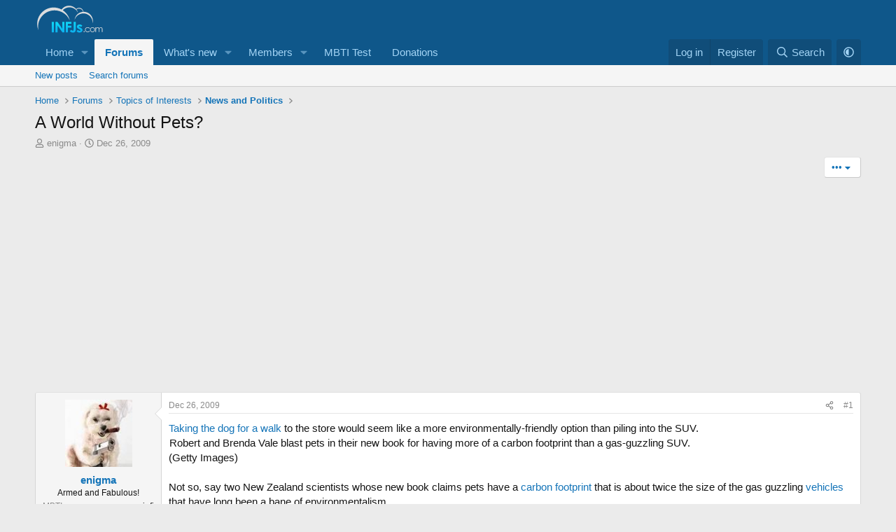

--- FILE ---
content_type: text/html; charset=utf-8
request_url: https://www.infjs.com/threads/a-world-without-pets.6970/
body_size: 24602
content:
<!DOCTYPE html>
<html id="XF" lang="en-US" dir="LTR"
	data-xf="2.3"
	data-app="public"
	
	
	data-template="thread_view"
	data-container-key="node-20"
	data-content-key="thread-6970"
	data-logged-in="false"
	data-cookie-prefix="xf_"
	data-csrf="1768765574,493f06aefdd928bda7c52c5ebc45fadd"
	class="has-no-js template-thread_view"
	>
<head>
	
	
	

	<meta charset="utf-8" />
	<title>A World Without Pets? | INFJ Forum</title>
	<link rel="manifest" href="/webmanifest.php">

	<meta http-equiv="X-UA-Compatible" content="IE=Edge" />
	<meta name="viewport" content="width=device-width, initial-scale=1, viewport-fit=cover">

	
		
			
				<meta name="theme-color" media="(prefers-color-scheme: light)" content="#0f578a" />
				<meta name="theme-color" media="(prefers-color-scheme: dark)" content="#0a1c29" />
			
		
	

	<meta name="apple-mobile-web-app-title" content="INFJ Forum">
	
		<link rel="apple-touch-icon" href="/data/assets/logo/192-infjs.png">
		

	
		
		<meta name="description" content="Taking the dog for a walk to the store  would seem like a more environmentally-friendly option than piling into the SUV. 
Robert and Brenda Vale blast pets..." />
		<meta property="og:description" content="Taking the dog for a walk to the store  would seem like a more environmentally-friendly option than piling into the SUV. 
Robert and Brenda Vale blast pets in their new book for having more of a carbon footprint than a gas-guzzling SUV.
 (Getty Images)

 Not so, say two New Zealand scientists..." />
		<meta property="twitter:description" content="Taking the dog for a walk to the store  would seem like a more environmentally-friendly option than piling into the SUV. 
Robert and Brenda Vale blast pets in their new book for having more of a..." />
	
	
		<meta property="og:url" content="https://www.infjs.com/threads/a-world-without-pets.6970/" />
	
		<link rel="canonical" href="https://www.infjs.com/threads/a-world-without-pets.6970/" />
	

	
		
	
	
	<meta property="og:site_name" content="INFJ Forum" />


	
	
		
	
	
	<meta property="og:type" content="website" />


	
	
		
	
	
	
		<meta property="og:title" content="A World Without Pets?" />
		<meta property="twitter:title" content="A World Without Pets?" />
	


	
	
	
	

	
	
		<script async src="/jc/gtm.js?_v=95493f57"></script>
	
	<script>
		window.dataLayer=window.dataLayer||[];function gtag(){dataLayer.push(arguments)}gtag("js",new Date);gtag('config','G-ZPDGE3BLTM',{'style_id':1,'node_id':20,'node_title':'News and Politics','thread_id':6970,'thread_title':'A World Without Pets?','thread_author':'enigma',});
!function(b,c){"object"==typeof console&&"function"==typeof console.error&&(console.error_old=console.error,console.error=function(){console.error_old.apply(this,arguments);b.gtag("event","exception",{error_type:"console",error_message:arguments[0],fatal:!1})});b.onerror=function(a,d,e){b.gtag("event","exception",{error_type:"javascript",error_message:a,error_location:d,error_line_number:e,fatal:!1})};b.onload=function(){c.querySelectorAll("img").forEach(a=>{a.complete&&0===a.naturalWidth&&b.gtag("event",
"exception",{error_type:"image",error_message:"not_loaded",error_location:a.src,fatal:!1})})}}(window,document);
	</script>


	
	
		
	
	

	<link rel="stylesheet" href="/css.php?css=public%3Anormalize.css%2Cpublic%3Afa.css%2Cpublic%3Avariations.less%2Cpublic%3Acore.less%2Cpublic%3Aapp.less&amp;s=1&amp;l=2&amp;d=1754249037&amp;k=2c7da76571c94b7282d34af8c172aad6ef8072d6" />

	<link rel="stylesheet" href="/css.php?css=public%3Abb_code.less%2Cpublic%3Alightbox.less%2Cpublic%3Amessage.less%2Cpublic%3Ashare_controls.less%2Cpublic%3AsvLazyImageLoader.less%2Cpublic%3Ath_uix_threadStarterPost.less%2Cpublic%3Aextra.less&amp;s=1&amp;l=2&amp;d=1754249037&amp;k=b52fd3ff874881fec9791d31e59123d31b060844" />


	
		<script src="/js/xf/preamble.min.js?_v=95493f57"></script>
	

	
	<script src="/js/vendor/vendor-compiled.js?_v=95493f57" defer></script>
	<script src="/js/xf/core-compiled.js?_v=95493f57" defer></script>

	<script>
		window.addEventListener('DOMContentLoaded', function() {
			XF.extendObject(true, XF.config, {
				// 
				userId: 0,
				enablePush: true,
				pushAppServerKey: 'BA7GUhwJ4r44DP1PsYQMQfdRnbVhWCVd0AAIc69uoBLO0vd269O-dGmu2dST0jNjVfy4pGxsmQb7g5iQakV4FjI',
				url: {
					fullBase: 'https://www.infjs.com/',
					basePath: '/',
					css: '/css.php?css=__SENTINEL__&s=1&l=2&d=1754249037',
					js: '/js/__SENTINEL__?_v=95493f57',
					icon: '/data/local/icons/__VARIANT__.svg?v=1751544056#__NAME__',
					iconInline: '/styles/fa/__VARIANT__/__NAME__.svg?v=5.15.3',
					keepAlive: '/login/keep-alive'
				},
				cookie: {
					path: '/',
					domain: '',
					prefix: 'xf_',
					secure: true,
					consentMode: 'disabled',
					consented: ["optional","_third_party"]
				},
				cacheKey: 'f3ed7234243583f554e27d349fe769c5',
				csrf: '1768765574,493f06aefdd928bda7c52c5ebc45fadd',
				js: {"\/js\/sv\/lazyimageloader\/lazy-compiled.js?_v=95493f57":true,"\/js\/xf\/lightbox-compiled.js?_v=95493f57":true,"\/js\/sv\/lazyimageloader\/xf\/lightbox.min.js?_v=95493f57":true},
				fullJs: false,
				css: {"public:bb_code.less":true,"public:lightbox.less":true,"public:message.less":true,"public:share_controls.less":true,"public:svLazyImageLoader.less":true,"public:th_uix_threadStarterPost.less":true,"public:extra.less":true},
				time: {
					now: 1768765574,
					today: 1768694400,
					todayDow: 0,
					tomorrow: 1768780800,
					yesterday: 1768608000,
					week: 1768176000,
					month: 1767225600,
					year: 1767225600
				},
				style: {
					light: 'default',
					dark: 'alternate',
					defaultColorScheme: 'light'
				},
				borderSizeFeature: '3px',
				fontAwesomeWeight: 'r',
				enableRtnProtect: true,
				
				enableFormSubmitSticky: true,
				imageOptimization: 'optimize',
				imageOptimizationQuality: 0.85,
				uploadMaxFilesize: 67108864,
				uploadMaxWidth: 0,
				uploadMaxHeight: 0,
				allowedVideoExtensions: ["m4v","mov","mp4","mp4v","mpeg","mpg","ogv","webm"],
				allowedAudioExtensions: ["mp3","opus","ogg","wav"],
				shortcodeToEmoji: true,
				visitorCounts: {
					conversations_unread: '0',
					alerts_unviewed: '0',
					total_unread: '0',
					title_count: true,
					icon_indicator: true
				},
				jsMt: {"xf\/action.js":"79c62309","xf\/embed.js":"79c62309","xf\/form.js":"79c62309","xf\/structure.js":"79c62309","xf\/tooltip.js":"79c62309"},
				jsState: {},
				publicMetadataLogoUrl: '',
				publicPushBadgeUrl: 'https://www.infjs.com/styles/default/xenforo/bell.png'
			});

			XF.extendObject(XF.phrases, {
				// 
"svStandardLib_time.day": "{count} day",
"svStandardLib_time.days": "{count} days",
"svStandardLib_time.hour": "{count} hour",
"svStandardLib_time.hours": "{count} hours",
"svStandardLib_time.minute": "{count} minutes",
"svStandardLib_time.minutes": "{count} minutes",
"svStandardLib_time.month": "{count} month",
"svStandardLib_time.months": "{count} months",
"svStandardLib_time.second": "{count} second",
"svStandardLib_time.seconds": "{count} seconds",
"svStandardLib_time.week": "time.week",
"svStandardLib_time.weeks": "{count} weeks",
"svStandardLib_time.year": "{count} year",
"svStandardLib_time.years": "{count} years",
				date_x_at_time_y:     "{date} at {time}",
				day_x_at_time_y:      "{day} at {time}",
				yesterday_at_x:       "Yesterday at {time}",
				x_minutes_ago:        "{minutes} minutes ago",
				one_minute_ago:       "1 minute ago",
				a_moment_ago:         "A moment ago",
				today_at_x:           "Today at {time}",
				in_a_moment:          "In a moment",
				in_a_minute:          "In a minute",
				in_x_minutes:         "In {minutes} minutes",
				later_today_at_x:     "Later today at {time}",
				tomorrow_at_x:        "Tomorrow at {time}",
				short_date_x_minutes: "{minutes}m",
				short_date_x_hours:   "{hours}h",
				short_date_x_days:    "{days}d",

				day0: "Sunday",
				day1: "Monday",
				day2: "Tuesday",
				day3: "Wednesday",
				day4: "Thursday",
				day5: "Friday",
				day6: "Saturday",

				dayShort0: "Sun",
				dayShort1: "Mon",
				dayShort2: "Tue",
				dayShort3: "Wed",
				dayShort4: "Thu",
				dayShort5: "Fri",
				dayShort6: "Sat",

				month0: "January",
				month1: "February",
				month2: "March",
				month3: "April",
				month4: "May",
				month5: "June",
				month6: "July",
				month7: "August",
				month8: "September",
				month9: "October",
				month10: "November",
				month11: "December",

				active_user_changed_reload_page: "The active user has changed. Reload the page for the latest version.",
				server_did_not_respond_in_time_try_again: "The server did not respond in time. Please try again.",
				oops_we_ran_into_some_problems: "Oops! We ran into some problems.",
				oops_we_ran_into_some_problems_more_details_console: "Oops! We ran into some problems. Please try again later. More error details may be in the browser console.",
				file_too_large_to_upload: "The file is too large to be uploaded.",
				uploaded_file_is_too_large_for_server_to_process: "The uploaded file is too large for the server to process.",
				files_being_uploaded_are_you_sure: "Files are still being uploaded. Are you sure you want to submit this form?",
				attach: "Attach files",
				rich_text_box: "Rich text box",
				close: "Close",
				link_copied_to_clipboard: "Link copied to clipboard.",
				text_copied_to_clipboard: "Text copied to clipboard.",
				loading: "Loading…",
				you_have_exceeded_maximum_number_of_selectable_items: "You have exceeded the maximum number of selectable items.",

				processing: "Processing",
				'processing...': "Processing…",

				showing_x_of_y_items: "Showing {count} of {total} items",
				showing_all_items: "Showing all items",
				no_items_to_display: "No items to display",

				number_button_up: "Increase",
				number_button_down: "Decrease",

				push_enable_notification_title: "Push notifications enabled successfully at INFJ Forum",
				push_enable_notification_body: "Thank you for enabling push notifications!",
				MrJinx_WhatsNewTweak_TooltipStop: "Stop auto refresh",
				MrJinx_WhatsNewTweak_TooltipStart: "Start auto refresh",

				pull_down_to_refresh: "Pull down to refresh",
				release_to_refresh: "Release to refresh",
				refreshing: "Refreshing…"
			});
		});
	
document.querySelectorAll(".file-preview").forEach(filePreview=>{filePreview.addEventListener("click",()=>{gtag('event','file_download',{link_url:(new URL(filePreview.getAttribute("href"),window.location.origin)).href, file_name:filePreview.parentNode.querySelector('.file-name').textContent});});});document.querySelectorAll('.shareButtons-button').forEach(shareButton=>{shareButton.addEventListener('click',()=>{gtag('event','share',{method:shareButton.getAttribute('class').match(/.*shareButtons-button--(.*?)$|\s/)[1]});});});document.querySelectorAll('.bookmarkLink:not(.is-bookmarked)').forEach(bookmarkLink=>{bookmarkLink.addEventListener('click',()=>{gtag('event','bookmark');});});setTimeout(()=>{document.querySelectorAll(".adsbygoogle").forEach(a=>{a.addEventListener("mouseenter",()=>{XF.aH=!0});a.addEventListener("mouseleave",()=>{XF.aH=!1});gtag("event","ads_impression",{ad_platform:"adsense"})});["pagehide","blur"].forEach(function(a){window.addEventListener(a,()=>{XF.aH&&gtag("event","ad_click",{ad_platform:"adsense"})},!1)})},3E3);
</script>

	<script src="/js/sv/lazyimageloader/lazy-compiled.js?_v=95493f57" defer></script>
<script src="/js/xf/lightbox-compiled.js?_v=95493f57" defer></script>
<script src="/js/sv/lazyimageloader/xf/lightbox.min.js?_v=95493f57" defer></script>



	

	

	
	
	
	
		
			
		
			
		
			
		
			
		
			
		
			
		
			
		
			
		
			
		
			
		
			
		
			
		
			
		
			
		
			
		
			
		
			
		
			
		
			
		
			
		
			
		
			
		
			
		
			
		
			
		
			
		
			
		
		
			
			
			
				
					
				
					
				
					
				
					
				
					
				
					
				
			
			
			
				<script async src="https://pagead2.googlesyndication.com/pagead/js/adsbygoogle.js?client=ca-pub-4914379292220493" crossorigin="anonymous"></script>
			
		
	


</head>
<body data-template="thread_view">

<div class="p-pageWrapper" id="top">

	

	<header class="p-header" id="header">
		<div class="p-header-inner">
			<div class="p-header-content">
				<div class="p-header-logo p-header-logo--image">
					<a href="/">
						

	

	
		
		

		
	
		
		

		
	

	

	<picture data-variations="{&quot;default&quot;:{&quot;1&quot;:&quot;\/images\/INFJs.svg&quot;,&quot;2&quot;:null},&quot;alternate&quot;:{&quot;1&quot;:&quot;\/images\/INFJs.svg&quot;,&quot;2&quot;:null}}">
		
		
		

		
			
			
			

			
		

		<img src="/images/INFJs.svg"  width="100" height="36" alt="INFJ Forum" />
	</picture>


					</a>
				</div>

				
			</div>
		</div>
	</header>

	
	

	
		<div class="p-navSticky p-navSticky--primary" data-xf-init="sticky-header">
			
		<nav class="p-nav">
			<div class="p-nav-inner">
				<button type="button" class="button button--plain p-nav-menuTrigger" data-xf-click="off-canvas" data-menu=".js-headerOffCanvasMenu" tabindex="0" aria-label="Menu"><span class="button-text">
					<i aria-hidden="true"></i>
				</span></button>

				<div class="p-nav-smallLogo">
					<a href="/">
						

	

	
		
		

		
	
		
		

		
	

	

	<picture data-variations="{&quot;default&quot;:{&quot;1&quot;:&quot;\/images\/INFJs.svg&quot;,&quot;2&quot;:null},&quot;alternate&quot;:{&quot;1&quot;:&quot;\/images\/INFJs.svg&quot;,&quot;2&quot;:null}}">
		
		
		

		
			
			
			

			
		

		<img src="/images/INFJs.svg"  width="100" height="36" alt="INFJ Forum" />
	</picture>


					</a>
				</div>

				<div class="p-nav-scroller hScroller" data-xf-init="h-scroller" data-auto-scroll=".p-navEl.is-selected">
					<div class="hScroller-scroll">
						<ul class="p-nav-list js-offCanvasNavSource">
							
								<li>
									
	<div class="p-navEl " data-has-children="true">
	

		
	
	<a href="https://www.infjs.com"
	class="p-navEl-link p-navEl-link--splitMenu "
	
	
	data-nav-id="home">Home</a>


		<a data-xf-key="1"
			data-xf-click="menu"
			data-menu-pos-ref="< .p-navEl"
			class="p-navEl-splitTrigger"
			role="button"
			tabindex="0"
			aria-label="Toggle expanded"
			aria-expanded="false"
			aria-haspopup="true"></a>

		
	
		<div class="menu menu--structural" data-menu="menu" aria-hidden="true">
			<div class="menu-content">
				
					
	
	
	<a href="pages/portal"
	class="menu-linkRow u-indentDepth0 js-offCanvasCopy "
	
	
	data-nav-id="portal">Home</a>

	

				
			</div>
		</div>
	
	</div>

								</li>
							
								<li>
									
	<div class="p-navEl is-selected" data-has-children="true">
	

		
	
	<a href="/forums/"
	class="p-navEl-link p-navEl-link--splitMenu "
	
	
	data-nav-id="forums">Forums</a>


		<a data-xf-key="2"
			data-xf-click="menu"
			data-menu-pos-ref="< .p-navEl"
			class="p-navEl-splitTrigger"
			role="button"
			tabindex="0"
			aria-label="Toggle expanded"
			aria-expanded="false"
			aria-haspopup="true"></a>

		
	
		<div class="menu menu--structural" data-menu="menu" aria-hidden="true">
			<div class="menu-content">
				
					
	
	
	<a href="/whats-new/posts/"
	class="menu-linkRow u-indentDepth0 js-offCanvasCopy "
	
	
	data-nav-id="newPosts">New posts</a>

	

				
					
	
	
	<a href="/search/?type=post"
	class="menu-linkRow u-indentDepth0 js-offCanvasCopy "
	
	
	data-nav-id="searchForums">Search forums</a>

	

				
			</div>
		</div>
	
	</div>

								</li>
							
								<li>
									
	<div class="p-navEl " data-has-children="true">
	

		
	
	<a href="/whats-new/"
	class="p-navEl-link p-navEl-link--splitMenu "
	
	
	data-nav-id="whatsNew">What's new</a>


		<a data-xf-key="3"
			data-xf-click="menu"
			data-menu-pos-ref="< .p-navEl"
			class="p-navEl-splitTrigger"
			role="button"
			tabindex="0"
			aria-label="Toggle expanded"
			aria-expanded="false"
			aria-haspopup="true"></a>

		
	
		<div class="menu menu--structural" data-menu="menu" aria-hidden="true">
			<div class="menu-content">
				
					
	
	
	<a href="/whats-new/posts/"
	class="menu-linkRow u-indentDepth0 js-offCanvasCopy "
	 rel="nofollow"
	
	data-nav-id="whatsNewPosts">New posts</a>

	

				
					
	
	
	<a href="/whats-new/posts/?skip=1"
	class="menu-linkRow u-indentDepth0 js-offCanvasCopy "
	
	
	data-nav-id="MrJinx_WhatsNewTweak_AllPosts">All posts</a>

	

				
					
	
	
	<a href="/whats-new/profile-posts/"
	class="menu-linkRow u-indentDepth0 js-offCanvasCopy "
	 rel="nofollow"
	
	data-nav-id="whatsNewProfilePosts">New profile posts</a>

	

				
					
	
	
	<a href="/whats-new/latest-activity"
	class="menu-linkRow u-indentDepth0 js-offCanvasCopy "
	 rel="nofollow"
	
	data-nav-id="latestActivity">Latest activity</a>

	

				
			</div>
		</div>
	
	</div>

								</li>
							
								<li>
									
	<div class="p-navEl " data-has-children="true">
	

		
	
	<a href="/members/"
	class="p-navEl-link p-navEl-link--splitMenu "
	
	
	data-nav-id="members">Members</a>


		<a data-xf-key="4"
			data-xf-click="menu"
			data-menu-pos-ref="< .p-navEl"
			class="p-navEl-splitTrigger"
			role="button"
			tabindex="0"
			aria-label="Toggle expanded"
			aria-expanded="false"
			aria-haspopup="true"></a>

		
	
		<div class="menu menu--structural" data-menu="menu" aria-hidden="true">
			<div class="menu-content">
				
					
	
	
	<a href="/members/list/"
	class="menu-linkRow u-indentDepth0 js-offCanvasCopy "
	
	
	data-nav-id="registeredMembers">Registered members</a>

	

				
					
	
	
	<a href="/online/"
	class="menu-linkRow u-indentDepth0 js-offCanvasCopy "
	
	
	data-nav-id="currentVisitors">Current visitors</a>

	

				
					
	
	
	<a href="/whats-new/profile-posts/"
	class="menu-linkRow u-indentDepth0 js-offCanvasCopy "
	 rel="nofollow"
	
	data-nav-id="newProfilePosts">New profile posts</a>

	

				
					
	
	
	<a href="/search/?type=profile_post"
	class="menu-linkRow u-indentDepth0 js-offCanvasCopy "
	
	
	data-nav-id="searchProfilePosts">Search profile posts</a>

	

				
			</div>
		</div>
	
	</div>

								</li>
							
								<li>
									
	<div class="p-navEl " >
	

		
	
	<a href="https://www.infjs.com/pages/mbti-test1/"
	class="p-navEl-link "
	
	data-xf-key="5"
	data-nav-id="mbtitest">MBTI Test</a>


		

		
	
	</div>

								</li>
							
								<li>
									
	<div class="p-navEl " >
	

		
	
	<a href="/pages/donations/"
	class="p-navEl-link "
	
	data-xf-key="6"
	data-nav-id="donations">Donations</a>


		

		
	
	</div>

								</li>
							
						</ul>
					</div>
				</div>

				<div class="p-nav-opposite">
					<div class="p-navgroup p-account p-navgroup--guest">
						
							<a href="/login/" class="p-navgroup-link p-navgroup-link--textual p-navgroup-link--logIn"
								data-xf-click="overlay" data-follow-redirects="on">
								<span class="p-navgroup-linkText">Log in</span>
							</a>
							
								<a href="/register/" class="p-navgroup-link p-navgroup-link--textual p-navgroup-link--register"
									data-xf-click="overlay" data-follow-redirects="on">
									<span class="p-navgroup-linkText">Register</span>
								</a>
							
						
					</div>

					<div class="p-navgroup p-discovery">
						<a href="/whats-new/"
							class="p-navgroup-link p-navgroup-link--iconic p-navgroup-link--whatsnew"
							aria-label="What&#039;s new"
							title="What&#039;s new">
							<i aria-hidden="true"></i>
							<span class="p-navgroup-linkText">What's new</span>
						</a>

						
							<a href="/search/"
								class="p-navgroup-link p-navgroup-link--iconic p-navgroup-link--search"
								data-xf-click="menu"
								data-xf-key="/"
								aria-label="Search"
								aria-expanded="false"
								aria-haspopup="true"
								title="Search">
								<i aria-hidden="true"></i>
								<span class="p-navgroup-linkText">Search</span>
							</a>
							<div class="menu menu--structural menu--wide" data-menu="menu" aria-hidden="true">
								<form action="/search/search" method="post"
									class="menu-content"
									data-xf-init="quick-search">

									<h3 class="menu-header">Search</h3>
									
									<div class="menu-row">
										
											<div class="inputGroup inputGroup--joined">
												<input type="text" class="input" name="keywords" data-acurl="/search/auto-complete" placeholder="Search…" aria-label="Search" data-menu-autofocus="true" />
												
			<select name="constraints" class="js-quickSearch-constraint input" aria-label="Search within">
				<option value="">Everywhere</option>
<option value="{&quot;search_type&quot;:&quot;post&quot;}">Threads</option>
<option value="{&quot;search_type&quot;:&quot;post&quot;,&quot;c&quot;:{&quot;nodes&quot;:[20],&quot;child_nodes&quot;:1}}">This forum</option>
<option value="{&quot;search_type&quot;:&quot;post&quot;,&quot;c&quot;:{&quot;thread&quot;:6970}}">This thread</option>

			</select>
		
											</div>
										
									</div>

									
									<div class="menu-row">
										<label class="iconic"><input type="checkbox"  name="c[title_only]" value="1" /><i aria-hidden="true"></i><span class="iconic-label">Search titles only

													
													<span tabindex="0" role="button"
														data-xf-init="tooltip" data-trigger="hover focus click" title="Tags will also be searched in content where tags are supported">

														<i class="fa--xf far fa-question-circle  u-muted u-smaller"><svg xmlns="http://www.w3.org/2000/svg" role="img" ><title>Note</title><use href="/data/local/icons/regular.svg?v=1751544056#question-circle"></use></svg></i>
													</span></span></label>

									</div>
									
									<div class="menu-row">
										<div class="inputGroup">
											<span class="inputGroup-text" id="ctrl_search_menu_by_member">By:</span>
											<input type="text" class="input" name="c[users]" data-xf-init="auto-complete" placeholder="Member" aria-labelledby="ctrl_search_menu_by_member" />
										</div>
									</div>
									<div class="menu-footer">
									<span class="menu-footer-controls">
										<button type="submit" class="button button--icon button--icon--search button--primary"><i class="fa--xf far fa-search "><svg xmlns="http://www.w3.org/2000/svg" role="img" aria-hidden="true" ><use href="/data/local/icons/regular.svg?v=1751544056#search"></use></svg></i><span class="button-text">Search</span></button>
										<button type="submit" class="button " name="from_search_menu"><span class="button-text">Advanced search…</span></button>
									</span>
									</div>

									<input type="hidden" name="_xfToken" value="1768765574,493f06aefdd928bda7c52c5ebc45fadd" />
								</form>
							</div>
						
					</div>

	<div class="p-navgroup cxf-styleVariations">
		<a href="/misc/style-variation" rel="nofollow"
		   class="p-navgroup-link js-styleVariationsLink"
		   data-xf-init="tooltip" title="Style variation"
		   data-xf-click="menu" role="button" aria-expanded="false" aria-haspopup="true">

			<i class="fa--xf far fa-adjust "><svg xmlns="http://www.w3.org/2000/svg" role="img" ><title>Style variation</title><use href="/data/local/icons/regular.svg?v=1751544056#adjust"></use></svg></i>
		</a>

		<div class="menu" data-menu="menu" aria-hidden="true">
			<div class="menu-content js-styleVariationsMenu">
				

	
		

	<a href="/misc/style-variation?reset=1&amp;t=1768765574%2C493f06aefdd928bda7c52c5ebc45fadd"
		class="menu-linkRow is-selected"
		rel="nofollow"
		data-xf-click="style-variation" data-variation="">

		<i class="fa--xf far fa-adjust "><svg xmlns="http://www.w3.org/2000/svg" role="img" aria-hidden="true" ><use href="/data/local/icons/regular.svg?v=1751544056#adjust"></use></svg></i>

		
			System
		
	</a>


		

	<a href="/misc/style-variation?variation=default&amp;t=1768765574%2C493f06aefdd928bda7c52c5ebc45fadd"
		class="menu-linkRow "
		rel="nofollow"
		data-xf-click="style-variation" data-variation="default">

		<i class="fa--xf far fa-sun "><svg xmlns="http://www.w3.org/2000/svg" role="img" aria-hidden="true" ><use href="/data/local/icons/regular.svg?v=1751544056#sun"></use></svg></i>

		
			Light
		
	</a>


		

	<a href="/misc/style-variation?variation=alternate&amp;t=1768765574%2C493f06aefdd928bda7c52c5ebc45fadd"
		class="menu-linkRow "
		rel="nofollow"
		data-xf-click="style-variation" data-variation="alternate">

		<i class="fa--xf far fa-moon "><svg xmlns="http://www.w3.org/2000/svg" role="img" aria-hidden="true" ><use href="/data/local/icons/regular.svg?v=1751544056#moon"></use></svg></i>

		
			Dark
		
	</a>

	

	
		
	

			</div>
		</div>
	</div>

				</div>
			</div>
		</nav>
	
		</div>
		
		
			<div class="p-sectionLinks">
				<div class="p-sectionLinks-inner hScroller" data-xf-init="h-scroller">
					<div class="hScroller-scroll">
						<ul class="p-sectionLinks-list">
							
								<li>
									
	<div class="p-navEl " >
	

		
	
	<a href="/whats-new/posts/"
	class="p-navEl-link "
	
	data-xf-key="alt+1"
	data-nav-id="newPosts">New posts</a>


		

		
	
	</div>

								</li>
							
								<li>
									
	<div class="p-navEl " >
	

		
	
	<a href="/search/?type=post"
	class="p-navEl-link "
	
	data-xf-key="alt+2"
	data-nav-id="searchForums">Search forums</a>


		

		
	
	</div>

								</li>
							
						</ul>
					</div>
				</div>
			</div>
			
	
		

	<div class="offCanvasMenu offCanvasMenu--nav js-headerOffCanvasMenu" data-menu="menu" aria-hidden="true" data-ocm-builder="navigation">
		<div class="offCanvasMenu-backdrop" data-menu-close="true"></div>
		<div class="offCanvasMenu-content">
			<div class="offCanvasMenu-header">
				Menu
				<a class="offCanvasMenu-closer" data-menu-close="true" role="button" tabindex="0" aria-label="Close"></a>
			</div>
			
				<div class="p-offCanvasRegisterLink">
					<div class="offCanvasMenu-linkHolder">
						<a href="/login/" class="offCanvasMenu-link" data-xf-click="overlay" data-menu-close="true">
							Log in
						</a>
					</div>
					<hr class="offCanvasMenu-separator" />
					
						<div class="offCanvasMenu-linkHolder">
							<a href="/register/" class="offCanvasMenu-link" data-xf-click="overlay" data-menu-close="true">
								Register
							</a>
						</div>
						<hr class="offCanvasMenu-separator" />
					
				</div>
			
			<div class="js-offCanvasNavTarget"></div>
			<div class="offCanvasMenu-installBanner js-installPromptContainer" style="display: none;" data-xf-init="install-prompt">
				<div class="offCanvasMenu-installBanner-header">Install the app</div>
				<button type="button" class="button js-installPromptButton"><span class="button-text">Install</span></button>
				<template class="js-installTemplateIOS">

					<div class="js-installTemplateContent">
						<div class="overlay-title">How to install the app on iOS</div>
						<div class="block-body">
							<div class="block-row">
								<p>
									Follow along with the video below to see how to install our site as a web app on your home screen.
								</p>
								<p style="text-align: center">
									<video src="/styles/default/xenforo/add_to_home.mp4"
										width="280" height="480" autoplay loop muted playsinline></video>
								</p>
								<p>
									<small><strong>Note:</strong> This feature may not be available in some browsers.</small>
								</p>
							</div>
						</div>
					</div>
				</template>
			</div>
		</div>
	</div>

	<div class="p-body">
		<div class="p-body-inner">
			<!--XF:EXTRA_OUTPUT-->

			

			

			
			
	
		<ul class="p-breadcrumbs "
			itemscope itemtype="https://schema.org/BreadcrumbList">
			
				

				
				

				
					
					
	<li itemprop="itemListElement" itemscope itemtype="https://schema.org/ListItem">
		<a href="https://www.infjs.com" itemprop="item">
			<span itemprop="name">Home</span>
		</a>
		<meta itemprop="position" content="1" />
	</li>

				

				
					
					
	<li itemprop="itemListElement" itemscope itemtype="https://schema.org/ListItem">
		<a href="/forums/" itemprop="item">
			<span itemprop="name">Forums</span>
		</a>
		<meta itemprop="position" content="2" />
	</li>

				
				
					
					
	<li itemprop="itemListElement" itemscope itemtype="https://schema.org/ListItem">
		<a href="/forums/#topics-of-interests.4" itemprop="item">
			<span itemprop="name">Topics of Interests</span>
		</a>
		<meta itemprop="position" content="3" />
	</li>

				
					
					
	<li itemprop="itemListElement" itemscope itemtype="https://schema.org/ListItem">
		<a href="/forums/news-and-politics.20/" itemprop="item">
			<span itemprop="name">News and Politics</span>
		</a>
		<meta itemprop="position" content="4" />
	</li>

				
			
		</ul>
	

			



			
	<noscript class="js-jsWarning"><div class="blockMessage blockMessage--important blockMessage--iconic u-noJsOnly">JavaScript is disabled. For a better experience, please enable JavaScript in your browser before proceeding.</div></noscript>

			
	<div class="blockMessage blockMessage--important blockMessage--iconic js-browserWarning" style="display: none">You are using an out of date browser. It  may not display this or other websites correctly.<br />You should upgrade or use an <a href="https://www.google.com/chrome/" target="_blank" rel="noopener">alternative browser</a>.</div>


			
				
			<div class="p-body-header">
			
					
				<div class="test">
						
							<div class="p-title ">
								
									
										<h1 class="p-title-value">A World Without Pets?</h1>
									
									
								
							</div>
						

						
							<div class="p-description">
	<ul class="listInline listInline--bullet">
		<li>
			<i class="fa--xf far fa-user "><svg xmlns="http://www.w3.org/2000/svg" role="img" ><title>Thread starter</title><use href="/data/local/icons/regular.svg?v=1751544056#user"></use></svg></i>
			<span class="u-srOnly">Thread starter</span>

			<a href="/members/enigma.452/" class="username  u-concealed" dir="auto" data-user-id="452" data-xf-init="member-tooltip">enigma</a>
		</li>
		<li>
			<i class="fa--xf far fa-clock "><svg xmlns="http://www.w3.org/2000/svg" role="img" ><title>Start date</title><use href="/data/local/icons/regular.svg?v=1751544056#clock"></use></svg></i>
			<span class="u-srOnly">Start date</span>

			<a href="/threads/a-world-without-pets.6970/" class="u-concealed"><time  class="u-dt" dir="auto" datetime="2009-12-26T03:38:23+0000" data-timestamp="1261798703" data-date="Dec 26, 2009" data-time="3:38 AM" data-short="Dec &#039;09" title="Dec 26, 2009 at 3:38 AM">Dec 26, 2009</time></a>
		</li>
		
		
	</ul>
</div>
						
					</div>
			
				</div>
			

			<div class="p-body-main  ">
				
				<div class="p-body-contentCol"></div>
				

				

				<div class="p-body-content">
					
					<div class="p-body-pageContent">










	
	
	
		
	
	
	


	
	
	
		
	
	
	


	
	
		
	
	
	


	
	



	












	

	
		
		
	



















<div class="block block--messages" data-xf-init="" data-type="post" data-href="/inline-mod/" data-search-target="*">

	<span class="u-anchorTarget" id="posts"></span>

	
		
	

	

	<div class="block-outer"><div class="block-outer-opposite">
				<div class="buttonGroup">
				
					
						
						
						
						
						

						
							<div class="buttonGroup-buttonWrapper">
								<button type="button" class="button button--link menuTrigger" data-xf-click="menu" aria-expanded="false" aria-haspopup="true" title="More options"><span class="button-text">&#8226;&#8226;&#8226;</span></button>
								<div class="menu" data-menu="menu" aria-hidden="true">
									<div class="menu-content">
										<h4 class="menu-header">More options</h4>
										
											
											
											
											
											
											
											
											
											
											
											
											

	<a href="/threads/a-world-without-pets.6970/who-replied/" data-xf-click="overlay" class="menu-linkRow">Who Replied?</a>


											
											
										
									</div>
								</div>
							</div>
						
					
				
				</div>
			</div></div>

	

	
		
	<div class="block-outer js-threadStatusField"></div>

	

	<div class="block-container lbContainer"
		data-xf-init="lightbox select-to-quote"
		data-message-selector=".js-post"
		data-lb-id="thread-6970"
		data-lb-universal="0">

		<div class="block-body js-replyNewMessageContainer">
			
				

					

					
						

	
	


	


	

	
	<article class="message    message-threadStarterPost message--post js-post js-inlineModContainer  "
		data-author="enigma"
		data-content="post-195279"
		id="js-post-195279"
		>

		

		<span class="u-anchorTarget" id="post-195279"></span>

		
			<div class="message-inner">
				
					<div class="message-cell message-cell--user">
						

	<section class="message-user"
		>

		

		<div class="message-avatar ">
			<div class="message-avatar-wrapper">
				<a href="/members/enigma.452/" class="avatar avatar--m" data-user-id="452" data-xf-init="member-tooltip">
			<img src="/data/avatars/m/0/452.jpg?1468344391"  alt="enigma" class="avatar-u452-m" width="96" height="96" /> 
		</a>
				
			</div>
		</div>
		<div class="message-userDetails">
			<h4 class="message-name"><a href="/members/enigma.452/" class="username " dir="auto" data-user-id="452" data-xf-init="member-tooltip">enigma</a>

	
</h4>
			<h5 class="userTitle message-userTitle" dir="auto">Armed and Fabulous!</h5>
			
		</div>

	

		
			
			
				<div class="message-userExtras">
				
					
					
					
					
					
					
					
					
					
						

	
		
			

			
				<dl class="pairs pairs--justified" data-field="mbti">
					<dt>MBTI</dt>
					<dd>infj</dd>
				</dl>
			
		
	
		
			

			
				<dl class="pairs pairs--justified" data-field="enneagram">
					<dt>Enneagram</dt>
					<dd>1w9</dd>
				</dl>
			
		
	

						
							

	
		
	

						
					
				
				</div>
			
		

	

		<span class="message-userArrow"></span>
	</section>

					</div>
				

				
					<div class="message-cell message-cell--main">
					
						<div class="message-main js-quickEditTarget">

							
								

	

	<header class="message-attribution message-attribution--split">
		<ul class="message-attribution-main listInline ">
			
			
			<li class="u-concealed">
				<a href="/threads/a-world-without-pets.6970/post-195279" rel="nofollow" >
					<time  class="u-dt" dir="auto" datetime="2009-12-26T03:38:23+0000" data-timestamp="1261798703" data-date="Dec 26, 2009" data-time="3:38 AM" data-short="Dec &#039;09" title="Dec 26, 2009 at 3:38 AM">Dec 26, 2009</time>
				</a>
			</li>
			
		</ul>

		<ul class="message-attribution-opposite message-attribution-opposite--list ">
			
			<li>
				<a href="/threads/a-world-without-pets.6970/post-195279"
					class="message-attribution-gadget"
					data-xf-init="share-tooltip"
					data-href="/posts/195279/share"
					aria-label="Share"
					rel="nofollow">
					<i class="fa--xf far fa-share-alt "><svg xmlns="http://www.w3.org/2000/svg" role="img" aria-hidden="true" ><use href="/data/local/icons/regular.svg?v=1751544056#share-alt"></use></svg></i>
				</a>
			</li>
			
				<li class="u-hidden js-embedCopy">
					
	<a href="javascript:"
		data-xf-init="copy-to-clipboard"
		data-copy-text="&lt;div class=&quot;js-xf-embed&quot; data-url=&quot;https://www.infjs.com&quot; data-content=&quot;post-195279&quot;&gt;&lt;/div&gt;&lt;script defer src=&quot;https://www.infjs.com/js/xf/external_embed.js?_v=95493f57&quot;&gt;&lt;/script&gt;"
		data-success="Embed code HTML copied to clipboard."
		class="">
		<i class="fa--xf far fa-code "><svg xmlns="http://www.w3.org/2000/svg" role="img" aria-hidden="true" ><use href="/data/local/icons/regular.svg?v=1751544056#code"></use></svg></i>
	</a>

				</li>
			
			
			
				<li>
					<a href="/threads/a-world-without-pets.6970/post-195279" rel="nofollow">
						#1
					</a>
				</li>
			
		</ul>
	</header>

							

							<div class="message-content js-messageContent">
							

								
									
	
	
	

								

								
									
	

	<div class="message-userContent lbContainer js-lbContainer "
		data-lb-id="post-195279"
		data-lb-caption-desc="enigma &middot; Dec 26, 2009 at 3:38 AM">

		
			

	
		
	

		

		<article class="message-body js-selectToQuote">
			
				
			

			<div >
				
					<div class="bbWrapper"><a href="http://abcnews.go.com/Health/story?id=7058784&amp;page=1" target="_blank" class="link link--external" data-proxy-href="/proxy.php?link=http%3A%2F%2Fabcnews.go.com%2FHealth%2Fstory%3Fid%3D7058784%26page%3D1&amp;hash=a210d8a5df0104107544931269ec1c97" rel="nofollow ugc noopener">Taking the dog for a walk</a> to the store  would seem like a more environmentally-friendly option than piling into the SUV. <br />
<script class="js-extraPhrases" type="application/json">
			{
				"lightbox_close": "Close",
				"lightbox_next": "Next",
				"lightbox_previous": "Previous",
				"lightbox_error": "The requested content cannot be loaded. Please try again later.",
				"lightbox_start_slideshow": "Start slideshow",
				"lightbox_stop_slideshow": "Stop slideshow",
				"lightbox_full_screen": "Full screen",
				"lightbox_thumbnails": "Thumbnails",
				"lightbox_download": "Download",
				"lightbox_share": "Share",
				"lightbox_zoom": "Zoom",
				"lightbox_new_window": "New window",
				"lightbox_toggle_sidebar": "Toggle sidebar"
			}
			</script>
		
		
	


	<div class="bbImageWrapper  lazyload js-lbImage" title="nm_dog_suv_091222_mn.jpg"
		data-src="/proxy.php?image=http%3A%2F%2Fa.abcnews.com%2Fimages%2FTechnology%2Fnm_dog_suv_091222_mn.jpg&amp;hash=2ecc67c991860f9d27b4ac371e489b8c" data-lb-sidebar-href="" data-lb-caption-extra-html="" data-single-image="1">
		
<img src="[data-uri]" data-src="/proxy.php?image=http%3A%2F%2Fa.abcnews.com%2Fimages%2FTechnology%2Fnm_dog_suv_091222_mn.jpg&amp;hash=2ecc67c991860f9d27b4ac371e489b8c"
			data-url="http://a.abcnews.com/images/Technology/nm_dog_suv_091222_mn.jpg"
			class="bbImage lazyload"
			data-zoom-target="1"
			style=""
			alt="nm_dog_suv_091222_mn.jpg"
			title=""
			width="" height=""  />

<noscript><img src="/proxy.php?image=http%3A%2F%2Fa.abcnews.com%2Fimages%2FTechnology%2Fnm_dog_suv_091222_mn.jpg&amp;hash=2ecc67c991860f9d27b4ac371e489b8c"
			data-url="http://a.abcnews.com/images/Technology/nm_dog_suv_091222_mn.jpg"
			class="bbImage"
			data-zoom-target="1"
			style=""
			alt="nm_dog_suv_091222_mn.jpg"
			title=""
			width="" height=""  /></noscript>


	</div>Robert and Brenda Vale blast pets in their new book for having more of a carbon footprint than a gas-guzzling SUV.<br />
 (Getty Images)<br />
<br />
 Not so, say two New Zealand scientists whose new book claims pets have a <a href="http://abcnews.go.com/Technology/colleges-carbon-neutral/story?id=9209987" target="_blank" class="link link--external" data-proxy-href="/proxy.php?link=http%3A%2F%2Fabcnews.go.com%2FTechnology%2Fcolleges-carbon-neutral%2Fstory%3Fid%3D9209987&amp;hash=8bf207f39841aebe5774d95644b822fa" rel="nofollow ugc noopener">carbon footprint</a> that is about twice the size of the gas guzzling <a href="http://abcnews.go.com/Technology/pet-dogs-damaging-environment-suvs/story?id=9402234#" target="_blank" class="link link--external" data-proxy-href="/proxy.php?link=http%3A%2F%2Fabcnews.go.com%2FTechnology%2Fpet-dogs-damaging-environment-suvs%2Fstory%3Fid%3D9402234%23&amp;hash=9e3b0ac5a71ae35827c04f6a31c09a9f" rel="nofollow ugc noopener">vehicles</a> that have long been a bane of environmentalism. <br />
 In &quot;Time to Eat the Dog, the Real Guide to Sustainable Living,&quot; Robert and Brenda Vale charge that a <a href="http://abcnews.go.com/US/AmazingAnimals/story?id=6700335&amp;page=1" target="_blank" class="link link--external" data-proxy-href="/proxy.php?link=http%3A%2F%2Fabcnews.go.com%2FUS%2FAmazingAnimals%2Fstory%3Fid%3D6700335%26page%3D1&amp;hash=f210295fb32d0557fa26c835b1a7cda4" rel="nofollow ugc noopener">medium-size dog </a>has a footprint of 2.1 acres compared with slightly more than one acre for a standard <a href="http://abcnews.go.com/Technology/pet-dogs-damaging-environment-suvs/story?id=9402234#" target="_blank" class="link link--external" data-proxy-href="/proxy.php?link=http%3A%2F%2Fabcnews.go.com%2FTechnology%2Fpet-dogs-damaging-environment-suvs%2Fstory%3Fid%3D9402234%23&amp;hash=9e3b0ac5a71ae35827c04f6a31c09a9f" rel="nofollow ugc noopener">sport utility vehicle</a>. <br />
 The <a href="http://www.newscientist.com/article/mg20427311.600-how-green-is-your-pet.html" target="_blank" class="link link--external" data-proxy-href="/proxy.php?link=http%3A%2F%2Fwww.newscientist.com%2Farticle%2Fmg20427311.600-how-green-is-your-pet.html&amp;hash=d8398d447db618c6788fe50b46b8454f" rel="nofollow ugc noopener">New Scientist</a> Web site relayed other carbon footprint comparisons from the Vales&#039; book. Cats are roughly equal to small Volkswagens while two hamsters have the same footprint as a plasma television. Goldfish are comparable to a pair of <a href="http://abcnews.go.com/Technology/pet-dogs-damaging-environment-suvs/story?id=9402234#" target="_blank" class="link link--external" data-proxy-href="/proxy.php?link=http%3A%2F%2Fabcnews.go.com%2FTechnology%2Fpet-dogs-damaging-environment-suvs%2Fstory%3Fid%3D9402234%23&amp;hash=9e3b0ac5a71ae35827c04f6a31c09a9f" rel="nofollow ugc noopener">cell phones</a>.</div>
				
			</div>

			<div class="js-selectToQuoteEnd">&nbsp;</div>
			
				
			
		</article>

		
			

	
		
	

		

		
	</div>

								

								
									
	

	

								

								
									
	
		
			<aside class="message-signature">
			
				<div class="bbWrapper"><span style="font-family: 'Comic Sans MS'"><span style="font-size: 10px"><b><i>&quot;Gun control: The theory that a woman found dead in an alley, raped and strangled with her panty hose, is somehow morally superior to a woman explaining to police how her attacker got that fatal bullet wound.&quot;</i> â€” L. Neil Smith<br />
<br />
<b>&quot;If you love your children, you will teach them how to handle a real firearm.&quot; -- </b><a href="http://ireport.cnn.com/docs/DOC-822130" target="_blank" class="link link--external" data-proxy-href="/proxy.php?link=http%3A%2F%2Fireport.cnn.com%2Fdocs%2FDOC-822130&amp;hash=a1991e235c04c8d100b302dd7efd2c0a" rel="nofollow ugc noopener"><b>Ilidio Serra</b></a><b>, Aurora, Illinois (safely and with respect.)</b></b></span></span></div>
			
			</aside>
		
	

								

							
							</div>

							
								
	

	<footer class="message-footer">
		

		

		<div class="reactionsBar js-reactionsList ">
			
		</div>

		<div class="js-historyTarget message-historyTarget toggleTarget" data-href="trigger-href"></div>
	</footer>

							
						</div>

					
					</div>
				
			</div>
		
	</article>

	
	

					

					

				

					

					
						

	
	



	

	
	<article class="message   message--post js-post js-inlineModContainer  "
		data-author="Wyst"
		data-content="post-195281"
		id="js-post-195281"
		itemscope itemtype="https://schema.org/Comment" itemid="https://www.infjs.com/posts/195281/">

		
			<meta itemprop="parentItem" itemscope itemid="https://www.infjs.com/threads/a-world-without-pets.6970/" />
		

		<span class="u-anchorTarget" id="post-195281"></span>

		
			<div class="message-inner">
				
					<div class="message-cell message-cell--user">
						

	<section class="message-user"
		itemprop="author" itemscope itemtype="https://schema.org/Person" itemid="https://www.infjs.com/members/wyst.1403/">

		
			<meta itemprop="url" content="https://www.infjs.com/members/wyst.1403/" />
		

		<div class="message-avatar ">
			<div class="message-avatar-wrapper">
				<a href="/members/wyst.1403/" class="avatar avatar--m" data-user-id="1403" data-xf-init="member-tooltip">
			<img src="/data/avatars/m/1/1403.jpg?1468344395"  alt="Wyst" class="avatar-u1403-m" width="96" height="96" itemprop="image" /> 
		</a>
				
			</div>
		</div>
		<div class="message-userDetails">
			<h4 class="message-name"><a href="/members/wyst.1403/" class="username " dir="auto" data-user-id="1403" data-xf-init="member-tooltip"><span itemprop="name">Wyst</span></a>

	
</h4>
			<h5 class="userTitle message-userTitle" dir="auto" itemprop="jobTitle">Are you there?</h5>
			
		</div>

	

		
			
			
				<div class="message-userExtras">
				
					
					
					
					
					
					
					
					
					
						

	
		
			

			
				<dl class="pairs pairs--justified" data-field="mbti">
					<dt>MBTI</dt>
					<dd>INFJ</dd>
				</dl>
			
		
	
		
			

			
				<dl class="pairs pairs--justified" data-field="enneagram">
					<dt>Enneagram</dt>
					<dd>4w5</dd>
				</dl>
			
		
	

						
							

	
		
	

						
					
				
				</div>
			
		

	

		<span class="message-userArrow"></span>
	</section>

					</div>
				

				
					<div class="message-cell message-cell--main">
					
						<div class="message-main js-quickEditTarget">

							
								

	

	<header class="message-attribution message-attribution--split">
		<ul class="message-attribution-main listInline ">
			
			
			<li class="u-concealed">
				<a href="/threads/a-world-without-pets.6970/post-195281" rel="nofollow" itemprop="url">
					<time  class="u-dt" dir="auto" datetime="2009-12-26T03:41:54+0000" data-timestamp="1261798914" data-date="Dec 26, 2009" data-time="3:41 AM" data-short="Dec &#039;09" title="Dec 26, 2009 at 3:41 AM" itemprop="datePublished">Dec 26, 2009</time>
				</a>
			</li>
			
		</ul>

		<ul class="message-attribution-opposite message-attribution-opposite--list ">
			
			<li>
				<a href="/threads/a-world-without-pets.6970/post-195281"
					class="message-attribution-gadget"
					data-xf-init="share-tooltip"
					data-href="/posts/195281/share"
					aria-label="Share"
					rel="nofollow">
					<i class="fa--xf far fa-share-alt "><svg xmlns="http://www.w3.org/2000/svg" role="img" aria-hidden="true" ><use href="/data/local/icons/regular.svg?v=1751544056#share-alt"></use></svg></i>
				</a>
			</li>
			
				<li class="u-hidden js-embedCopy">
					
	<a href="javascript:"
		data-xf-init="copy-to-clipboard"
		data-copy-text="&lt;div class=&quot;js-xf-embed&quot; data-url=&quot;https://www.infjs.com&quot; data-content=&quot;post-195281&quot;&gt;&lt;/div&gt;&lt;script defer src=&quot;https://www.infjs.com/js/xf/external_embed.js?_v=95493f57&quot;&gt;&lt;/script&gt;"
		data-success="Embed code HTML copied to clipboard."
		class="">
		<i class="fa--xf far fa-code "><svg xmlns="http://www.w3.org/2000/svg" role="img" aria-hidden="true" ><use href="/data/local/icons/regular.svg?v=1751544056#code"></use></svg></i>
	</a>

				</li>
			
			
			
				<li>
					<a href="/threads/a-world-without-pets.6970/post-195281" rel="nofollow">
						#2
					</a>
				</li>
			
		</ul>
	</header>

							

							<div class="message-content js-messageContent">
							

								
									
	
	
	

								

								
									
	

	<div class="message-userContent lbContainer js-lbContainer "
		data-lb-id="post-195281"
		data-lb-caption-desc="Wyst &middot; Dec 26, 2009 at 3:41 AM">

		

		<article class="message-body js-selectToQuote">
			
				
			

			<div itemprop="text">
				
					<div class="bbWrapper">If they try and take away the INFJ&#039;s cats, heads will roll.</div>
				
			</div>

			<div class="js-selectToQuoteEnd">&nbsp;</div>
			
				
			
		</article>

		

		
	</div>

								

								
									
	

	

								

								
									
	
		
			<aside class="message-signature">
			
				<div class="bbWrapper">hah!</div>
			
			</aside>
		
	

								

							
							</div>

							
								
	

	<footer class="message-footer">
		
			<div class="message-microdata" itemprop="interactionStatistic" itemtype="https://schema.org/InteractionCounter" itemscope>
				<meta itemprop="userInteractionCount" content="0" />
				<meta itemprop="interactionType" content="https://schema.org/LikeAction" />
			</div>
		

		

		<div class="reactionsBar js-reactionsList ">
			
		</div>

		<div class="js-historyTarget message-historyTarget toggleTarget" data-href="trigger-href"></div>
	</footer>

							
						</div>

					
					</div>
				
			</div>
		
	</article>

	
	

					

					

				

					

					
						

	
	



	

	
	<article class="message   message--post js-post js-inlineModContainer  "
		data-author="Raccoon Love"
		data-content="post-195282"
		id="js-post-195282"
		itemscope itemtype="https://schema.org/Comment" itemid="https://www.infjs.com/posts/195282/">

		
			<meta itemprop="parentItem" itemscope itemid="https://www.infjs.com/threads/a-world-without-pets.6970/" />
		

		<span class="u-anchorTarget" id="post-195282"></span>

		
			<div class="message-inner">
				
					<div class="message-cell message-cell--user">
						

	<section class="message-user"
		itemprop="author" itemscope itemtype="https://schema.org/Person" itemid="https://www.infjs.com/members/raccoon-love.1768/">

		
			<meta itemprop="url" content="https://www.infjs.com/members/raccoon-love.1768/" />
		

		<div class="message-avatar ">
			<div class="message-avatar-wrapper">
				<a href="/members/raccoon-love.1768/" class="avatar avatar--m" data-user-id="1768" data-xf-init="member-tooltip">
			<img src="/data/avatars/m/1/1768.jpg?1599283086" srcset="/data/avatars/l/1/1768.jpg?1599283086 2x" alt="Raccoon Love" class="avatar-u1768-m" width="96" height="96" itemprop="image" /> 
		</a>
				
			</div>
		</div>
		<div class="message-userDetails">
			<h4 class="message-name"><a href="/members/raccoon-love.1768/" class="username " dir="auto" data-user-id="1768" data-xf-init="member-tooltip"><span itemprop="name">Raccoon Love</span></a>

	
</h4>
			<h5 class="userTitle message-userTitle" dir="auto" itemprop="jobTitle">.</h5>
			
		</div>

	

		
			
			
				<div class="message-userExtras">
				
					
					
					
					
					
					
					
					
					
						

	
		
			

			
				<dl class="pairs pairs--justified" data-field="mbti">
					<dt>MBTI</dt>
					<dd>INFP</dd>
				</dl>
			
		
	
		
			

			
				<dl class="pairs pairs--justified" data-field="enneagram">
					<dt>Enneagram</dt>
					<dd>4w5</dd>
				</dl>
			
		
	

						
							

	
		
	

						
					
				
				</div>
			
		

	

		<span class="message-userArrow"></span>
	</section>

					</div>
				

				
					<div class="message-cell message-cell--main">
					
						<div class="message-main js-quickEditTarget">

							
								

	

	<header class="message-attribution message-attribution--split">
		<ul class="message-attribution-main listInline ">
			
			
			<li class="u-concealed">
				<a href="/threads/a-world-without-pets.6970/post-195282" rel="nofollow" itemprop="url">
					<time  class="u-dt" dir="auto" datetime="2009-12-26T03:43:23+0000" data-timestamp="1261799003" data-date="Dec 26, 2009" data-time="3:43 AM" data-short="Dec &#039;09" title="Dec 26, 2009 at 3:43 AM" itemprop="datePublished">Dec 26, 2009</time>
				</a>
			</li>
			
		</ul>

		<ul class="message-attribution-opposite message-attribution-opposite--list ">
			
			<li>
				<a href="/threads/a-world-without-pets.6970/post-195282"
					class="message-attribution-gadget"
					data-xf-init="share-tooltip"
					data-href="/posts/195282/share"
					aria-label="Share"
					rel="nofollow">
					<i class="fa--xf far fa-share-alt "><svg xmlns="http://www.w3.org/2000/svg" role="img" aria-hidden="true" ><use href="/data/local/icons/regular.svg?v=1751544056#share-alt"></use></svg></i>
				</a>
			</li>
			
				<li class="u-hidden js-embedCopy">
					
	<a href="javascript:"
		data-xf-init="copy-to-clipboard"
		data-copy-text="&lt;div class=&quot;js-xf-embed&quot; data-url=&quot;https://www.infjs.com&quot; data-content=&quot;post-195282&quot;&gt;&lt;/div&gt;&lt;script defer src=&quot;https://www.infjs.com/js/xf/external_embed.js?_v=95493f57&quot;&gt;&lt;/script&gt;"
		data-success="Embed code HTML copied to clipboard."
		class="">
		<i class="fa--xf far fa-code "><svg xmlns="http://www.w3.org/2000/svg" role="img" aria-hidden="true" ><use href="/data/local/icons/regular.svg?v=1751544056#code"></use></svg></i>
	</a>

				</li>
			
			
			
				<li>
					<a href="/threads/a-world-without-pets.6970/post-195282" rel="nofollow">
						#3
					</a>
				</li>
			
		</ul>
	</header>

							

							<div class="message-content js-messageContent">
							

								
									
	
	
	

								

								
									
	

	<div class="message-userContent lbContainer js-lbContainer "
		data-lb-id="post-195282"
		data-lb-caption-desc="Raccoon Love &middot; Dec 26, 2009 at 3:43 AM">

		

		<article class="message-body js-selectToQuote">
			
				
			

			<div itemprop="text">
				
					<div class="bbWrapper">I could not imagine a world wihout pets, and we have no right to take them away, we are all living things and art of a cycle and we all deserve an equal chance.</div>
				
			</div>

			<div class="js-selectToQuoteEnd">&nbsp;</div>
			
				
			
		</article>

		

		
	</div>

								

								
									
	

	

								

								
									
	

								

							
							</div>

							
								
	

	<footer class="message-footer">
		
			<div class="message-microdata" itemprop="interactionStatistic" itemtype="https://schema.org/InteractionCounter" itemscope>
				<meta itemprop="userInteractionCount" content="0" />
				<meta itemprop="interactionType" content="https://schema.org/LikeAction" />
			</div>
		

		

		<div class="reactionsBar js-reactionsList ">
			
		</div>

		<div class="js-historyTarget message-historyTarget toggleTarget" data-href="trigger-href"></div>
	</footer>

							
						</div>

					
					</div>
				
			</div>
		
	</article>

	
	

					

					

				

					

					
						

	
	


	


	

	
	<article class="message    message-threadStarterPost message--post js-post js-inlineModContainer  "
		data-author="enigma"
		data-content="post-195283"
		id="js-post-195283"
		itemscope itemtype="https://schema.org/Comment" itemid="https://www.infjs.com/posts/195283/">

		
			<meta itemprop="parentItem" itemscope itemid="https://www.infjs.com/threads/a-world-without-pets.6970/" />
		

		<span class="u-anchorTarget" id="post-195283"></span>

		
			<div class="message-inner">
				
					<div class="message-cell message-cell--user">
						

	<section class="message-user"
		itemprop="author" itemscope itemtype="https://schema.org/Person" itemid="https://www.infjs.com/members/enigma.452/">

		
			<meta itemprop="url" content="https://www.infjs.com/members/enigma.452/" />
		

		<div class="message-avatar ">
			<div class="message-avatar-wrapper">
				<a href="/members/enigma.452/" class="avatar avatar--m" data-user-id="452" data-xf-init="member-tooltip">
			<img src="/data/avatars/m/0/452.jpg?1468344391"  alt="enigma" class="avatar-u452-m" width="96" height="96" itemprop="image" /> 
		</a>
				
			</div>
		</div>
		<div class="message-userDetails">
			<h4 class="message-name"><a href="/members/enigma.452/" class="username " dir="auto" data-user-id="452" data-xf-init="member-tooltip"><span itemprop="name">enigma</span></a>

	
</h4>
			<h5 class="userTitle message-userTitle" dir="auto" itemprop="jobTitle">Armed and Fabulous!</h5>
			
		</div>

	

		
			
			
				<div class="message-userExtras">
				
					
					
					
					
					
					
					
					
					
						

	
		
			

			
				<dl class="pairs pairs--justified" data-field="mbti">
					<dt>MBTI</dt>
					<dd>infj</dd>
				</dl>
			
		
	
		
			

			
				<dl class="pairs pairs--justified" data-field="enneagram">
					<dt>Enneagram</dt>
					<dd>1w9</dd>
				</dl>
			
		
	

						
							

	
		
	

						
					
				
				</div>
			
		

	

		<span class="message-userArrow"></span>
	</section>

					</div>
				

				
					<div class="message-cell message-cell--main">
					
						<div class="message-main js-quickEditTarget">

							
								

	

	<header class="message-attribution message-attribution--split">
		<ul class="message-attribution-main listInline ">
			
			
			<li class="u-concealed">
				<a href="/threads/a-world-without-pets.6970/post-195283" rel="nofollow" itemprop="url">
					<time  class="u-dt" dir="auto" datetime="2009-12-26T03:44:58+0000" data-timestamp="1261799098" data-date="Dec 26, 2009" data-time="3:44 AM" data-short="Dec &#039;09" title="Dec 26, 2009 at 3:44 AM" itemprop="datePublished">Dec 26, 2009</time>
				</a>
			</li>
			
		</ul>

		<ul class="message-attribution-opposite message-attribution-opposite--list ">
			
			<li>
				<a href="/threads/a-world-without-pets.6970/post-195283"
					class="message-attribution-gadget"
					data-xf-init="share-tooltip"
					data-href="/posts/195283/share"
					aria-label="Share"
					rel="nofollow">
					<i class="fa--xf far fa-share-alt "><svg xmlns="http://www.w3.org/2000/svg" role="img" aria-hidden="true" ><use href="/data/local/icons/regular.svg?v=1751544056#share-alt"></use></svg></i>
				</a>
			</li>
			
				<li class="u-hidden js-embedCopy">
					
	<a href="javascript:"
		data-xf-init="copy-to-clipboard"
		data-copy-text="&lt;div class=&quot;js-xf-embed&quot; data-url=&quot;https://www.infjs.com&quot; data-content=&quot;post-195283&quot;&gt;&lt;/div&gt;&lt;script defer src=&quot;https://www.infjs.com/js/xf/external_embed.js?_v=95493f57&quot;&gt;&lt;/script&gt;"
		data-success="Embed code HTML copied to clipboard."
		class="">
		<i class="fa--xf far fa-code "><svg xmlns="http://www.w3.org/2000/svg" role="img" aria-hidden="true" ><use href="/data/local/icons/regular.svg?v=1751544056#code"></use></svg></i>
	</a>

				</li>
			
			
			
				<li>
					<a href="/threads/a-world-without-pets.6970/post-195283" rel="nofollow">
						#4
					</a>
				</li>
			
		</ul>
	</header>

							

							<div class="message-content js-messageContent">
							

								
									
	
	
	

								

								
									
	

	<div class="message-userContent lbContainer js-lbContainer "
		data-lb-id="post-195283"
		data-lb-caption-desc="enigma &middot; Dec 26, 2009 at 3:44 AM">

		

		<article class="message-body js-selectToQuote">
			
				
			

			<div itemprop="text">
				
					<div class="bbWrapper">I am still stuped by this article. What a croc of BS<img src="/images/smilies/monkeys/m031.gif"  class="smilie" loading="lazy" alt=":m031:" title="M031    :m031:" data-shortname=":m031:" /></div>
				
			</div>

			<div class="js-selectToQuoteEnd">&nbsp;</div>
			
				
			
		</article>

		

		
	</div>

								

								
									
	

	

								

								
									
	
		
			<aside class="message-signature">
			
				<div class="bbWrapper"><span style="font-family: 'Comic Sans MS'"><span style="font-size: 10px"><b><i>&quot;Gun control: The theory that a woman found dead in an alley, raped and strangled with her panty hose, is somehow morally superior to a woman explaining to police how her attacker got that fatal bullet wound.&quot;</i> â€” L. Neil Smith<br />
<br />
<b>&quot;If you love your children, you will teach them how to handle a real firearm.&quot; -- </b><a href="http://ireport.cnn.com/docs/DOC-822130" target="_blank" class="link link--external" data-proxy-href="/proxy.php?link=http%3A%2F%2Fireport.cnn.com%2Fdocs%2FDOC-822130&amp;hash=a1991e235c04c8d100b302dd7efd2c0a" rel="nofollow ugc noopener"><b>Ilidio Serra</b></a><b>, Aurora, Illinois (safely and with respect.)</b></b></span></span></div>
			
			</aside>
		
	

								

							
							</div>

							
								
	

	<footer class="message-footer">
		
			<div class="message-microdata" itemprop="interactionStatistic" itemtype="https://schema.org/InteractionCounter" itemscope>
				<meta itemprop="userInteractionCount" content="0" />
				<meta itemprop="interactionType" content="https://schema.org/LikeAction" />
			</div>
		

		

		<div class="reactionsBar js-reactionsList ">
			
		</div>

		<div class="js-historyTarget message-historyTarget toggleTarget" data-href="trigger-href"></div>
	</footer>

							
						</div>

					
					</div>
				
			</div>
		
	</article>

	
	

					

					

				

					

					
						

	
	



	

	
	<article class="message   message--post js-post js-inlineModContainer  "
		data-author="Soulful"
		data-content="post-195284"
		id="js-post-195284"
		itemscope itemtype="https://schema.org/Comment" itemid="https://www.infjs.com/posts/195284/">

		
			<meta itemprop="parentItem" itemscope itemid="https://www.infjs.com/threads/a-world-without-pets.6970/" />
		

		<span class="u-anchorTarget" id="post-195284"></span>

		
			<div class="message-inner">
				
					<div class="message-cell message-cell--user">
						

	<section class="message-user"
		itemprop="author" itemscope itemtype="https://schema.org/Person" itemid="https://www.infjs.com/members/soulful.407/">

		
			<meta itemprop="url" content="https://www.infjs.com/members/soulful.407/" />
		

		<div class="message-avatar ">
			<div class="message-avatar-wrapper">
				<a href="/members/soulful.407/" class="avatar avatar--m" data-user-id="407" data-xf-init="member-tooltip">
			<img src="/data/avatars/m/0/407.jpg?1468344391"  alt="Soulful" class="avatar-u407-m" width="96" height="96" itemprop="image" /> 
		</a>
				
			</div>
		</div>
		<div class="message-userDetails">
			<h4 class="message-name"><a href="/members/soulful.407/" class="username " dir="auto" data-user-id="407" data-xf-init="member-tooltip"><span itemprop="name">Soulful</span></a>

	
</h4>
			<h5 class="userTitle message-userTitle" dir="auto" itemprop="jobTitle">life is good</h5>
			
		</div>

	

		
			
			
				<div class="message-userExtras">
				
					
					
					
					
					
					
					
					
					
						

	
		
			

			
				<dl class="pairs pairs--justified" data-field="mbti">
					<dt>MBTI</dt>
					<dd>♥</dd>
				</dl>
			
		
	
		
	

						
							

	
		
	

						
					
				
				</div>
			
		

	

		<span class="message-userArrow"></span>
	</section>

					</div>
				

				
					<div class="message-cell message-cell--main">
					
						<div class="message-main js-quickEditTarget">

							
								

	

	<header class="message-attribution message-attribution--split">
		<ul class="message-attribution-main listInline ">
			
			
			<li class="u-concealed">
				<a href="/threads/a-world-without-pets.6970/post-195284" rel="nofollow" itemprop="url">
					<time  class="u-dt" dir="auto" datetime="2009-12-26T03:47:18+0000" data-timestamp="1261799238" data-date="Dec 26, 2009" data-time="3:47 AM" data-short="Dec &#039;09" title="Dec 26, 2009 at 3:47 AM" itemprop="datePublished">Dec 26, 2009</time>
				</a>
			</li>
			
		</ul>

		<ul class="message-attribution-opposite message-attribution-opposite--list ">
			
			<li>
				<a href="/threads/a-world-without-pets.6970/post-195284"
					class="message-attribution-gadget"
					data-xf-init="share-tooltip"
					data-href="/posts/195284/share"
					aria-label="Share"
					rel="nofollow">
					<i class="fa--xf far fa-share-alt "><svg xmlns="http://www.w3.org/2000/svg" role="img" aria-hidden="true" ><use href="/data/local/icons/regular.svg?v=1751544056#share-alt"></use></svg></i>
				</a>
			</li>
			
				<li class="u-hidden js-embedCopy">
					
	<a href="javascript:"
		data-xf-init="copy-to-clipboard"
		data-copy-text="&lt;div class=&quot;js-xf-embed&quot; data-url=&quot;https://www.infjs.com&quot; data-content=&quot;post-195284&quot;&gt;&lt;/div&gt;&lt;script defer src=&quot;https://www.infjs.com/js/xf/external_embed.js?_v=95493f57&quot;&gt;&lt;/script&gt;"
		data-success="Embed code HTML copied to clipboard."
		class="">
		<i class="fa--xf far fa-code "><svg xmlns="http://www.w3.org/2000/svg" role="img" aria-hidden="true" ><use href="/data/local/icons/regular.svg?v=1751544056#code"></use></svg></i>
	</a>

				</li>
			
			
			
				<li>
					<a href="/threads/a-world-without-pets.6970/post-195284" rel="nofollow">
						#5
					</a>
				</li>
			
		</ul>
	</header>

							

							<div class="message-content js-messageContent">
							

								
									
	
	
	

								

								
									
	

	<div class="message-userContent lbContainer js-lbContainer "
		data-lb-id="post-195284"
		data-lb-caption-desc="Soulful &middot; Dec 26, 2009 at 3:47 AM">

		

		<article class="message-body js-selectToQuote">
			
				
			

			<div itemprop="text">
				
					<div class="bbWrapper">Hmm.. this sounds familiar. I think there might already be a thread about this, probably buried somewhere.</div>
				
			</div>

			<div class="js-selectToQuoteEnd">&nbsp;</div>
			
				
			
		</article>

		

		
	</div>

								

								
									
	

	

								

								
									
	

								

							
							</div>

							
								
	

	<footer class="message-footer">
		
			<div class="message-microdata" itemprop="interactionStatistic" itemtype="https://schema.org/InteractionCounter" itemscope>
				<meta itemprop="userInteractionCount" content="0" />
				<meta itemprop="interactionType" content="https://schema.org/LikeAction" />
			</div>
		

		

		<div class="reactionsBar js-reactionsList ">
			
		</div>

		<div class="js-historyTarget message-historyTarget toggleTarget" data-href="trigger-href"></div>
	</footer>

							
						</div>

					
					</div>
				
			</div>
		
	</article>

	
	

					

					

				

					

					
						

	
	



	

	
	<article class="message   message--post js-post js-inlineModContainer  "
		data-author="Wyst"
		data-content="post-195286"
		id="js-post-195286"
		itemscope itemtype="https://schema.org/Comment" itemid="https://www.infjs.com/posts/195286/">

		
			<meta itemprop="parentItem" itemscope itemid="https://www.infjs.com/threads/a-world-without-pets.6970/" />
		

		<span class="u-anchorTarget" id="post-195286"></span>

		
			<div class="message-inner">
				
					<div class="message-cell message-cell--user">
						

	<section class="message-user"
		itemprop="author" itemscope itemtype="https://schema.org/Person" itemid="https://www.infjs.com/members/wyst.1403/">

		
			<meta itemprop="url" content="https://www.infjs.com/members/wyst.1403/" />
		

		<div class="message-avatar ">
			<div class="message-avatar-wrapper">
				<a href="/members/wyst.1403/" class="avatar avatar--m" data-user-id="1403" data-xf-init="member-tooltip">
			<img src="/data/avatars/m/1/1403.jpg?1468344395"  alt="Wyst" class="avatar-u1403-m" width="96" height="96" itemprop="image" /> 
		</a>
				
			</div>
		</div>
		<div class="message-userDetails">
			<h4 class="message-name"><a href="/members/wyst.1403/" class="username " dir="auto" data-user-id="1403" data-xf-init="member-tooltip"><span itemprop="name">Wyst</span></a>

	
</h4>
			<h5 class="userTitle message-userTitle" dir="auto" itemprop="jobTitle">Are you there?</h5>
			
		</div>

	

		
			
			
				<div class="message-userExtras">
				
					
					
					
					
					
					
					
					
					
						

	
		
			

			
				<dl class="pairs pairs--justified" data-field="mbti">
					<dt>MBTI</dt>
					<dd>INFJ</dd>
				</dl>
			
		
	
		
			

			
				<dl class="pairs pairs--justified" data-field="enneagram">
					<dt>Enneagram</dt>
					<dd>4w5</dd>
				</dl>
			
		
	

						
							

	
		
	

						
					
				
				</div>
			
		

	

		<span class="message-userArrow"></span>
	</section>

					</div>
				

				
					<div class="message-cell message-cell--main">
					
						<div class="message-main js-quickEditTarget">

							
								

	

	<header class="message-attribution message-attribution--split">
		<ul class="message-attribution-main listInline ">
			
			
			<li class="u-concealed">
				<a href="/threads/a-world-without-pets.6970/post-195286" rel="nofollow" itemprop="url">
					<time  class="u-dt" dir="auto" datetime="2009-12-26T03:48:00+0000" data-timestamp="1261799280" data-date="Dec 26, 2009" data-time="3:48 AM" data-short="Dec &#039;09" title="Dec 26, 2009 at 3:48 AM" itemprop="datePublished">Dec 26, 2009</time>
				</a>
			</li>
			
		</ul>

		<ul class="message-attribution-opposite message-attribution-opposite--list ">
			
			<li>
				<a href="/threads/a-world-without-pets.6970/post-195286"
					class="message-attribution-gadget"
					data-xf-init="share-tooltip"
					data-href="/posts/195286/share"
					aria-label="Share"
					rel="nofollow">
					<i class="fa--xf far fa-share-alt "><svg xmlns="http://www.w3.org/2000/svg" role="img" aria-hidden="true" ><use href="/data/local/icons/regular.svg?v=1751544056#share-alt"></use></svg></i>
				</a>
			</li>
			
				<li class="u-hidden js-embedCopy">
					
	<a href="javascript:"
		data-xf-init="copy-to-clipboard"
		data-copy-text="&lt;div class=&quot;js-xf-embed&quot; data-url=&quot;https://www.infjs.com&quot; data-content=&quot;post-195286&quot;&gt;&lt;/div&gt;&lt;script defer src=&quot;https://www.infjs.com/js/xf/external_embed.js?_v=95493f57&quot;&gt;&lt;/script&gt;"
		data-success="Embed code HTML copied to clipboard."
		class="">
		<i class="fa--xf far fa-code "><svg xmlns="http://www.w3.org/2000/svg" role="img" aria-hidden="true" ><use href="/data/local/icons/regular.svg?v=1751544056#code"></use></svg></i>
	</a>

				</li>
			
			
			
				<li>
					<a href="/threads/a-world-without-pets.6970/post-195286" rel="nofollow">
						#6
					</a>
				</li>
			
		</ul>
	</header>

							

							<div class="message-content js-messageContent">
							

								
									
	
	
	

								

								
									
	

	<div class="message-userContent lbContainer js-lbContainer "
		data-lb-id="post-195286"
		data-lb-caption-desc="Wyst &middot; Dec 26, 2009 at 3:48 AM">

		

		<article class="message-body js-selectToQuote">
			
				
			

			<div itemprop="text">
				
					<div class="bbWrapper"><span style="font-size: 26px">Proposal for pet <br />
population reduction.</span><br />
<br />
<div class="bbImageWrapper  lazyload js-lbImage" title="do_not_want_cat.jpg"
		data-src="/proxy.php?image=http%3A%2F%2Fwww.mentalfloss.com%2Fwp-content%2Fuploads%2F2007%2F04%2Fdo_not_want_cat.jpg&amp;hash=d198d4edf2fa1a6281648c797f857ac3" data-lb-sidebar-href="" data-lb-caption-extra-html="" data-single-image="1">
		
<img src="[data-uri]" data-src="/proxy.php?image=http%3A%2F%2Fwww.mentalfloss.com%2Fwp-content%2Fuploads%2F2007%2F04%2Fdo_not_want_cat.jpg&amp;hash=d198d4edf2fa1a6281648c797f857ac3"
			data-url="http://www.mentalfloss.com/wp-content/uploads/2007/04/do_not_want_cat.jpg"
			class="bbImage lazyload"
			data-zoom-target="1"
			style=""
			alt="do_not_want_cat.jpg"
			title=""
			width="" height=""  />

<noscript><img src="/proxy.php?image=http%3A%2F%2Fwww.mentalfloss.com%2Fwp-content%2Fuploads%2F2007%2F04%2Fdo_not_want_cat.jpg&amp;hash=d198d4edf2fa1a6281648c797f857ac3"
			data-url="http://www.mentalfloss.com/wp-content/uploads/2007/04/do_not_want_cat.jpg"
			class="bbImage"
			data-zoom-target="1"
			style=""
			alt="do_not_want_cat.jpg"
			title=""
			width="" height=""  /></noscript>


	</div></div>
				
			</div>

			<div class="js-selectToQuoteEnd">&nbsp;</div>
			
				
			
		</article>

		

		
	</div>

								

								
									
	

	

								

								
									
	
		
			<aside class="message-signature">
			
				<div class="bbWrapper">hah!</div>
			
			</aside>
		
	

								

							
							</div>

							
								
	

	<footer class="message-footer">
		
			<div class="message-microdata" itemprop="interactionStatistic" itemtype="https://schema.org/InteractionCounter" itemscope>
				<meta itemprop="userInteractionCount" content="0" />
				<meta itemprop="interactionType" content="https://schema.org/LikeAction" />
			</div>
		

		

		<div class="reactionsBar js-reactionsList ">
			
		</div>

		<div class="js-historyTarget message-historyTarget toggleTarget" data-href="trigger-href"></div>
	</footer>

							
						</div>

					
					</div>
				
			</div>
		
	</article>

	
	

					

					

				

					

					
						

	
	



	

	
	<article class="message   message--post js-post js-inlineModContainer  "
		data-author="Wyst"
		data-content="post-195288"
		id="js-post-195288"
		itemscope itemtype="https://schema.org/Comment" itemid="https://www.infjs.com/posts/195288/">

		
			<meta itemprop="parentItem" itemscope itemid="https://www.infjs.com/threads/a-world-without-pets.6970/" />
		

		<span class="u-anchorTarget" id="post-195288"></span>

		
			<div class="message-inner">
				
					<div class="message-cell message-cell--user">
						

	<section class="message-user"
		itemprop="author" itemscope itemtype="https://schema.org/Person" itemid="https://www.infjs.com/members/wyst.1403/">

		
			<meta itemprop="url" content="https://www.infjs.com/members/wyst.1403/" />
		

		<div class="message-avatar ">
			<div class="message-avatar-wrapper">
				<a href="/members/wyst.1403/" class="avatar avatar--m" data-user-id="1403" data-xf-init="member-tooltip">
			<img src="/data/avatars/m/1/1403.jpg?1468344395"  alt="Wyst" class="avatar-u1403-m" width="96" height="96" itemprop="image" /> 
		</a>
				
			</div>
		</div>
		<div class="message-userDetails">
			<h4 class="message-name"><a href="/members/wyst.1403/" class="username " dir="auto" data-user-id="1403" data-xf-init="member-tooltip"><span itemprop="name">Wyst</span></a>

	
</h4>
			<h5 class="userTitle message-userTitle" dir="auto" itemprop="jobTitle">Are you there?</h5>
			
		</div>

	

		
			
			
				<div class="message-userExtras">
				
					
					
					
					
					
					
					
					
					
						

	
		
			

			
				<dl class="pairs pairs--justified" data-field="mbti">
					<dt>MBTI</dt>
					<dd>INFJ</dd>
				</dl>
			
		
	
		
			

			
				<dl class="pairs pairs--justified" data-field="enneagram">
					<dt>Enneagram</dt>
					<dd>4w5</dd>
				</dl>
			
		
	

						
							

	
		
	

						
					
				
				</div>
			
		

	

		<span class="message-userArrow"></span>
	</section>

					</div>
				

				
					<div class="message-cell message-cell--main">
					
						<div class="message-main js-quickEditTarget">

							
								

	

	<header class="message-attribution message-attribution--split">
		<ul class="message-attribution-main listInline ">
			
			
			<li class="u-concealed">
				<a href="/threads/a-world-without-pets.6970/post-195288" rel="nofollow" itemprop="url">
					<time  class="u-dt" dir="auto" datetime="2009-12-26T03:50:30+0000" data-timestamp="1261799430" data-date="Dec 26, 2009" data-time="3:50 AM" data-short="Dec &#039;09" title="Dec 26, 2009 at 3:50 AM" itemprop="datePublished">Dec 26, 2009</time>
				</a>
			</li>
			
		</ul>

		<ul class="message-attribution-opposite message-attribution-opposite--list ">
			
			<li>
				<a href="/threads/a-world-without-pets.6970/post-195288"
					class="message-attribution-gadget"
					data-xf-init="share-tooltip"
					data-href="/posts/195288/share"
					aria-label="Share"
					rel="nofollow">
					<i class="fa--xf far fa-share-alt "><svg xmlns="http://www.w3.org/2000/svg" role="img" aria-hidden="true" ><use href="/data/local/icons/regular.svg?v=1751544056#share-alt"></use></svg></i>
				</a>
			</li>
			
				<li class="u-hidden js-embedCopy">
					
	<a href="javascript:"
		data-xf-init="copy-to-clipboard"
		data-copy-text="&lt;div class=&quot;js-xf-embed&quot; data-url=&quot;https://www.infjs.com&quot; data-content=&quot;post-195288&quot;&gt;&lt;/div&gt;&lt;script defer src=&quot;https://www.infjs.com/js/xf/external_embed.js?_v=95493f57&quot;&gt;&lt;/script&gt;"
		data-success="Embed code HTML copied to clipboard."
		class="">
		<i class="fa--xf far fa-code "><svg xmlns="http://www.w3.org/2000/svg" role="img" aria-hidden="true" ><use href="/data/local/icons/regular.svg?v=1751544056#code"></use></svg></i>
	</a>

				</li>
			
			
			
				<li>
					<a href="/threads/a-world-without-pets.6970/post-195288" rel="nofollow">
						#7
					</a>
				</li>
			
		</ul>
	</header>

							

							<div class="message-content js-messageContent">
							

								
									
	
	
	

								

								
									
	

	<div class="message-userContent lbContainer js-lbContainer "
		data-lb-id="post-195288"
		data-lb-caption-desc="Wyst &middot; Dec 26, 2009 at 3:50 AM">

		

		<article class="message-body js-selectToQuote">
			
				
			

			<div itemprop="text">
				
					<div class="bbWrapper"><blockquote data-attributes="" data-quote="Soulful" data-source="post: 195284"
	class="bbCodeBlock bbCodeBlock--expandable bbCodeBlock--quote js-expandWatch">
	
		<div class="bbCodeBlock-title">
			
				<a href="/goto/post?id=195284"
					class="bbCodeBlock-sourceJump"
					rel="nofollow"
					data-xf-click="attribution"
					data-content-selector="#post-195284">Soulful said:</a>
			
		</div>
	
	<div class="bbCodeBlock-content">
		
		<div class="bbCodeBlock-expandContent js-expandContent ">
			Hmm.. this sounds familiar. I think there might already be a thread about this, probably buried somewhere.
		</div>
		<div class="bbCodeBlock-expandLink js-expandLink"><a role="button" tabindex="0">Click to expand...</a></div>
	</div>
</blockquote><br />
I read an article similar to this that had to do with reducing the demand for beef by everyone becoming vegetarian.  Ridiculous.</div>
				
			</div>

			<div class="js-selectToQuoteEnd">&nbsp;</div>
			
				
			
		</article>

		

		
	</div>

								

								
									
	

	

								

								
									
	
		
			<aside class="message-signature">
			
				<div class="bbWrapper">hah!</div>
			
			</aside>
		
	

								

							
							</div>

							
								
	

	<footer class="message-footer">
		
			<div class="message-microdata" itemprop="interactionStatistic" itemtype="https://schema.org/InteractionCounter" itemscope>
				<meta itemprop="userInteractionCount" content="0" />
				<meta itemprop="interactionType" content="https://schema.org/LikeAction" />
			</div>
		

		

		<div class="reactionsBar js-reactionsList ">
			
		</div>

		<div class="js-historyTarget message-historyTarget toggleTarget" data-href="trigger-href"></div>
	</footer>

							
						</div>

					
					</div>
				
			</div>
		
	</article>

	
	

					

					

				

					

					
						

	
	



	

	
	<article class="message   message--post js-post js-inlineModContainer  "
		data-author="Skoffin"
		data-content="post-195380"
		id="js-post-195380"
		itemscope itemtype="https://schema.org/Comment" itemid="https://www.infjs.com/posts/195380/">

		
			<meta itemprop="parentItem" itemscope itemid="https://www.infjs.com/threads/a-world-without-pets.6970/" />
		

		<span class="u-anchorTarget" id="post-195380"></span>

		
			<div class="message-inner">
				
					<div class="message-cell message-cell--user">
						

	<section class="message-user"
		itemprop="author" itemscope itemtype="https://schema.org/Person" itemid="https://www.infjs.com/members/skoffin.1807/">

		
			<meta itemprop="url" content="https://www.infjs.com/members/skoffin.1807/" />
		

		<div class="message-avatar ">
			<div class="message-avatar-wrapper">
				<a href="/members/skoffin.1807/" class="avatar avatar--m" data-user-id="1807" data-xf-init="member-tooltip">
			<img src="/data/avatars/m/1/1807.jpg?1468344397"  alt="Skoffin" class="avatar-u1807-m" width="96" height="96" itemprop="image" /> 
		</a>
				
			</div>
		</div>
		<div class="message-userDetails">
			<h4 class="message-name"><a href="/members/skoffin.1807/" class="username " dir="auto" data-user-id="1807" data-xf-init="member-tooltip"><span itemprop="name">Skoffin</span></a>

	
</h4>
			<h5 class="userTitle message-userTitle" dir="auto" itemprop="jobTitle">&lt;font color=#00EE99&gt;She Whose Name We Do Not Speak</h5>
			
		</div>

	

		
			
			
				<div class="message-userExtras">
				
					
					
					
					
					
					
					
					
					
						

	
		
			

			
				<dl class="pairs pairs--justified" data-field="mbti">
					<dt>MBTI</dt>
					<dd>INTP</dd>
				</dl>
			
		
	
		
	

						
							

	
		
	

						
					
				
				</div>
			
		

	

		<span class="message-userArrow"></span>
	</section>

					</div>
				

				
					<div class="message-cell message-cell--main">
					
						<div class="message-main js-quickEditTarget">

							
								

	

	<header class="message-attribution message-attribution--split">
		<ul class="message-attribution-main listInline ">
			
			
			<li class="u-concealed">
				<a href="/threads/a-world-without-pets.6970/post-195380" rel="nofollow" itemprop="url">
					<time  class="u-dt" dir="auto" datetime="2009-12-26T10:29:03+0000" data-timestamp="1261823343" data-date="Dec 26, 2009" data-time="10:29 AM" data-short="Dec &#039;09" title="Dec 26, 2009 at 10:29 AM" itemprop="datePublished">Dec 26, 2009</time>
				</a>
			</li>
			
		</ul>

		<ul class="message-attribution-opposite message-attribution-opposite--list ">
			
			<li>
				<a href="/threads/a-world-without-pets.6970/post-195380"
					class="message-attribution-gadget"
					data-xf-init="share-tooltip"
					data-href="/posts/195380/share"
					aria-label="Share"
					rel="nofollow">
					<i class="fa--xf far fa-share-alt "><svg xmlns="http://www.w3.org/2000/svg" role="img" aria-hidden="true" ><use href="/data/local/icons/regular.svg?v=1751544056#share-alt"></use></svg></i>
				</a>
			</li>
			
				<li class="u-hidden js-embedCopy">
					
	<a href="javascript:"
		data-xf-init="copy-to-clipboard"
		data-copy-text="&lt;div class=&quot;js-xf-embed&quot; data-url=&quot;https://www.infjs.com&quot; data-content=&quot;post-195380&quot;&gt;&lt;/div&gt;&lt;script defer src=&quot;https://www.infjs.com/js/xf/external_embed.js?_v=95493f57&quot;&gt;&lt;/script&gt;"
		data-success="Embed code HTML copied to clipboard."
		class="">
		<i class="fa--xf far fa-code "><svg xmlns="http://www.w3.org/2000/svg" role="img" aria-hidden="true" ><use href="/data/local/icons/regular.svg?v=1751544056#code"></use></svg></i>
	</a>

				</li>
			
			
			
				<li>
					<a href="/threads/a-world-without-pets.6970/post-195380" rel="nofollow">
						#8
					</a>
				</li>
			
		</ul>
	</header>

							

							<div class="message-content js-messageContent">
							

								
									
	
	
	

								

								
									
	

	<div class="message-userContent lbContainer js-lbContainer "
		data-lb-id="post-195380"
		data-lb-caption-desc="Skoffin &middot; Dec 26, 2009 at 10:29 AM">

		

		<article class="message-body js-selectToQuote">
			
				
			

			<div itemprop="text">
				
					<div class="bbWrapper"><span style="color: Red">I will dismember anyone who attempts to take my pets away. <br />
<br />
What the hell is the point of this book? Should we eliminate all animal life just to reduce carbon? <br />
Might be a tad tricksy though, without carbon wouldn&#039;t the plants then be fucked too? </span><img src="/images/smilies/monkeys/m190.gif"  class="smilie" loading="lazy" alt=":m190:" title="M190    :m190:" data-shortname=":m190:" /></div>
				
			</div>

			<div class="js-selectToQuoteEnd">&nbsp;</div>
			
				
			
		</article>

		

		
	</div>

								

								
									
	

	

								

								
									
	
		
			<aside class="message-signature">
			
				<div class="bbWrapper">&quot;I mean, I&#039;ll insult people, but then I&#039;ll explain why<br />
 and when you explain why, it is more like constructive criticism than an insult (that is my story and I am sticking to it)&quot;</div>
			
			</aside>
		
	

								

							
							</div>

							
								
	

	<footer class="message-footer">
		
			<div class="message-microdata" itemprop="interactionStatistic" itemtype="https://schema.org/InteractionCounter" itemscope>
				<meta itemprop="userInteractionCount" content="0" />
				<meta itemprop="interactionType" content="https://schema.org/LikeAction" />
			</div>
		

		

		<div class="reactionsBar js-reactionsList ">
			
		</div>

		<div class="js-historyTarget message-historyTarget toggleTarget" data-href="trigger-href"></div>
	</footer>

							
						</div>

					
					</div>
				
			</div>
		
	</article>

	
	

					

					

				

					

					
						

	
	



	

	
	<article class="message   message--post js-post js-inlineModContainer  "
		data-author="testing"
		data-content="post-195398"
		id="js-post-195398"
		itemscope itemtype="https://schema.org/Comment" itemid="https://www.infjs.com/posts/195398/">

		
			<meta itemprop="parentItem" itemscope itemid="https://www.infjs.com/threads/a-world-without-pets.6970/" />
		

		<span class="u-anchorTarget" id="post-195398"></span>

		
			<div class="message-inner">
				
					<div class="message-cell message-cell--user">
						

	<section class="message-user"
		itemprop="author" itemscope itemtype="https://schema.org/Person" itemid="https://www.infjs.com/members/testing.2028/">

		
			<meta itemprop="url" content="https://www.infjs.com/members/testing.2028/" />
		

		<div class="message-avatar ">
			<div class="message-avatar-wrapper">
				<a href="/members/testing.2028/" class="avatar avatar--m avatar--default avatar--default--dynamic" data-user-id="2028" data-xf-init="member-tooltip" style="background-color: #993333; color: #df9f9f">
			<span class="avatar-u2028-m" role="img" aria-label="testing">T</span> 
		</a>
				
			</div>
		</div>
		<div class="message-userDetails">
			<h4 class="message-name"><a href="/members/testing.2028/" class="username " dir="auto" data-user-id="2028" data-xf-init="member-tooltip"><span itemprop="name">testing</span></a>

	
</h4>
			
			<div class="userBanner userBanner userBanner--silver message-userBanner" itemprop="jobTitle"><span class="userBanner-before"></span><strong>On Holiday</strong><span class="userBanner-after"></span></div>
		</div>

	

		
			
			
				<div class="message-userExtras">
				
					
					
					
					
					
					
					
					
					
						

	
		
			

			
				<dl class="pairs pairs--justified" data-field="mbti">
					<dt>MBTI</dt>
					<dd>qwer</dd>
				</dl>
			
		
	
		
	

						
							

	
		
	

						
					
				
				</div>
			
		

	

		<span class="message-userArrow"></span>
	</section>

					</div>
				

				
					<div class="message-cell message-cell--main">
					
						<div class="message-main js-quickEditTarget">

							
								

	

	<header class="message-attribution message-attribution--split">
		<ul class="message-attribution-main listInline ">
			
			
			<li class="u-concealed">
				<a href="/threads/a-world-without-pets.6970/post-195398" rel="nofollow" itemprop="url">
					<time  class="u-dt" dir="auto" datetime="2009-12-26T12:36:48+0000" data-timestamp="1261831008" data-date="Dec 26, 2009" data-time="12:36 PM" data-short="Dec &#039;09" title="Dec 26, 2009 at 12:36 PM" itemprop="datePublished">Dec 26, 2009</time>
				</a>
			</li>
			
		</ul>

		<ul class="message-attribution-opposite message-attribution-opposite--list ">
			
			<li>
				<a href="/threads/a-world-without-pets.6970/post-195398"
					class="message-attribution-gadget"
					data-xf-init="share-tooltip"
					data-href="/posts/195398/share"
					aria-label="Share"
					rel="nofollow">
					<i class="fa--xf far fa-share-alt "><svg xmlns="http://www.w3.org/2000/svg" role="img" aria-hidden="true" ><use href="/data/local/icons/regular.svg?v=1751544056#share-alt"></use></svg></i>
				</a>
			</li>
			
				<li class="u-hidden js-embedCopy">
					
	<a href="javascript:"
		data-xf-init="copy-to-clipboard"
		data-copy-text="&lt;div class=&quot;js-xf-embed&quot; data-url=&quot;https://www.infjs.com&quot; data-content=&quot;post-195398&quot;&gt;&lt;/div&gt;&lt;script defer src=&quot;https://www.infjs.com/js/xf/external_embed.js?_v=95493f57&quot;&gt;&lt;/script&gt;"
		data-success="Embed code HTML copied to clipboard."
		class="">
		<i class="fa--xf far fa-code "><svg xmlns="http://www.w3.org/2000/svg" role="img" aria-hidden="true" ><use href="/data/local/icons/regular.svg?v=1751544056#code"></use></svg></i>
	</a>

				</li>
			
			
			
				<li>
					<a href="/threads/a-world-without-pets.6970/post-195398" rel="nofollow">
						#9
					</a>
				</li>
			
		</ul>
	</header>

							

							<div class="message-content js-messageContent">
							

								
									
	
	
	

								

								
									
	

	<div class="message-userContent lbContainer js-lbContainer "
		data-lb-id="post-195398"
		data-lb-caption-desc="testing &middot; Dec 26, 2009 at 12:36 PM">

		

		<article class="message-body js-selectToQuote">
			
				
			

			<div itemprop="text">
				
					<div class="bbWrapper"><blockquote data-attributes="" data-quote="Wyst" data-source="post: 195281"
	class="bbCodeBlock bbCodeBlock--expandable bbCodeBlock--quote js-expandWatch">
	
		<div class="bbCodeBlock-title">
			
				<a href="/goto/post?id=195281"
					class="bbCodeBlock-sourceJump"
					rel="nofollow"
					data-xf-click="attribution"
					data-content-selector="#post-195281">Wyst said:</a>
			
		</div>
	
	<div class="bbCodeBlock-content">
		
		<div class="bbCodeBlock-expandContent js-expandContent ">
			If they try and take away the INFJ&#039;s cats, heads will roll.
		</div>
		<div class="bbCodeBlock-expandLink js-expandLink"><a role="button" tabindex="0">Click to expand...</a></div>
	</div>
</blockquote> <br />
You&#039;ve got that right!</div>
				
			</div>

			<div class="js-selectToQuoteEnd">&nbsp;</div>
			
				
			
		</article>

		

		
	</div>

								

								
									
	

	

								

								
									
	

								

							
							</div>

							
								
	

	<footer class="message-footer">
		
			<div class="message-microdata" itemprop="interactionStatistic" itemtype="https://schema.org/InteractionCounter" itemscope>
				<meta itemprop="userInteractionCount" content="0" />
				<meta itemprop="interactionType" content="https://schema.org/LikeAction" />
			</div>
		

		

		<div class="reactionsBar js-reactionsList ">
			
		</div>

		<div class="js-historyTarget message-historyTarget toggleTarget" data-href="trigger-href"></div>
	</footer>

							
						</div>

					
					</div>
				
			</div>
		
	</article>

	
	

					

					

				

					

					
						

	
	



	

	
	<article class="message   message--post js-post js-inlineModContainer  "
		data-author="randomsomeone"
		data-content="post-195412"
		id="js-post-195412"
		itemscope itemtype="https://schema.org/Comment" itemid="https://www.infjs.com/posts/195412/">

		
			<meta itemprop="parentItem" itemscope itemid="https://www.infjs.com/threads/a-world-without-pets.6970/" />
		

		<span class="u-anchorTarget" id="post-195412"></span>

		
			<div class="message-inner">
				
					<div class="message-cell message-cell--user">
						

	<section class="message-user"
		itemprop="author" itemscope itemtype="https://schema.org/Person" itemid="https://www.infjs.com/members/randomsomeone.1098/">

		
			<meta itemprop="url" content="https://www.infjs.com/members/randomsomeone.1098/" />
		

		<div class="message-avatar ">
			<div class="message-avatar-wrapper">
				<a href="/members/randomsomeone.1098/" class="avatar avatar--m avatar--default avatar--default--dynamic" data-user-id="1098" data-xf-init="member-tooltip" style="background-color: #b8d65c; color: #53661a">
			<span class="avatar-u1098-m" role="img" aria-label="randomsomeone">R</span> 
		</a>
				
			</div>
		</div>
		<div class="message-userDetails">
			<h4 class="message-name"><a href="/members/randomsomeone.1098/" class="username " dir="auto" data-user-id="1098" data-xf-init="member-tooltip"><span itemprop="name">randomsomeone</span></a>

	
</h4>
			<h5 class="userTitle message-userTitle" dir="auto" itemprop="jobTitle">Well-known member</h5>
			
		</div>

	

		
			
			
				<div class="message-userExtras">
				
					
					
					
					
					
					
					
					
					
						

	
		
			

			
				<dl class="pairs pairs--justified" data-field="mbti">
					<dt>MBTI</dt>
					<dd>INFJ</dd>
				</dl>
			
		
	
		
	

						
							

	
		
	

						
					
				
				</div>
			
		

	

		<span class="message-userArrow"></span>
	</section>

					</div>
				

				
					<div class="message-cell message-cell--main">
					
						<div class="message-main js-quickEditTarget">

							
								

	

	<header class="message-attribution message-attribution--split">
		<ul class="message-attribution-main listInline ">
			
			
			<li class="u-concealed">
				<a href="/threads/a-world-without-pets.6970/post-195412" rel="nofollow" itemprop="url">
					<time  class="u-dt" dir="auto" datetime="2009-12-26T13:46:37+0000" data-timestamp="1261835197" data-date="Dec 26, 2009" data-time="1:46 PM" data-short="Dec &#039;09" title="Dec 26, 2009 at 1:46 PM" itemprop="datePublished">Dec 26, 2009</time>
				</a>
			</li>
			
		</ul>

		<ul class="message-attribution-opposite message-attribution-opposite--list ">
			
			<li>
				<a href="/threads/a-world-without-pets.6970/post-195412"
					class="message-attribution-gadget"
					data-xf-init="share-tooltip"
					data-href="/posts/195412/share"
					aria-label="Share"
					rel="nofollow">
					<i class="fa--xf far fa-share-alt "><svg xmlns="http://www.w3.org/2000/svg" role="img" aria-hidden="true" ><use href="/data/local/icons/regular.svg?v=1751544056#share-alt"></use></svg></i>
				</a>
			</li>
			
				<li class="u-hidden js-embedCopy">
					
	<a href="javascript:"
		data-xf-init="copy-to-clipboard"
		data-copy-text="&lt;div class=&quot;js-xf-embed&quot; data-url=&quot;https://www.infjs.com&quot; data-content=&quot;post-195412&quot;&gt;&lt;/div&gt;&lt;script defer src=&quot;https://www.infjs.com/js/xf/external_embed.js?_v=95493f57&quot;&gt;&lt;/script&gt;"
		data-success="Embed code HTML copied to clipboard."
		class="">
		<i class="fa--xf far fa-code "><svg xmlns="http://www.w3.org/2000/svg" role="img" aria-hidden="true" ><use href="/data/local/icons/regular.svg?v=1751544056#code"></use></svg></i>
	</a>

				</li>
			
			
			
				<li>
					<a href="/threads/a-world-without-pets.6970/post-195412" rel="nofollow">
						#10
					</a>
				</li>
			
		</ul>
	</header>

							

							<div class="message-content js-messageContent">
							

								
									
	
	
	

								

								
									
	

	<div class="message-userContent lbContainer js-lbContainer "
		data-lb-id="post-195412"
		data-lb-caption-desc="randomsomeone &middot; Dec 26, 2009 at 1:46 PM">

		

		<article class="message-body js-selectToQuote">
			
				
			

			<div itemprop="text">
				
					<div class="bbWrapper">Dogs?  Cats?  What about the carbon footprint of children?!?!?!  And grandma???  Why not get rid of them, too??<br />
 <br />
btw, I  have no pets.</div>
				
			</div>

			<div class="js-selectToQuoteEnd">&nbsp;</div>
			
				
			
		</article>

		

		
	</div>

								

								
									
	

	

								

								
									
	

								

							
							</div>

							
								
	

	<footer class="message-footer">
		
			<div class="message-microdata" itemprop="interactionStatistic" itemtype="https://schema.org/InteractionCounter" itemscope>
				<meta itemprop="userInteractionCount" content="0" />
				<meta itemprop="interactionType" content="https://schema.org/LikeAction" />
			</div>
		

		

		<div class="reactionsBar js-reactionsList ">
			
		</div>

		<div class="js-historyTarget message-historyTarget toggleTarget" data-href="trigger-href"></div>
	</footer>

							
						</div>

					
					</div>
				
			</div>
		
	</article>

	
	

					

					

				

					

					
						

	
	



	

	
	<article class="message   message--post js-post js-inlineModContainer  "
		data-author="fairypotter"
		data-content="post-195468"
		id="js-post-195468"
		itemscope itemtype="https://schema.org/Comment" itemid="https://www.infjs.com/posts/195468/">

		
			<meta itemprop="parentItem" itemscope itemid="https://www.infjs.com/threads/a-world-without-pets.6970/" />
		

		<span class="u-anchorTarget" id="post-195468"></span>

		
			<div class="message-inner">
				
					<div class="message-cell message-cell--user">
						

	<section class="message-user"
		itemprop="author" itemscope itemtype="https://schema.org/Person" itemid="https://www.infjs.com/members/fairypotter.2135/">

		
			<meta itemprop="url" content="https://www.infjs.com/members/fairypotter.2135/" />
		

		<div class="message-avatar ">
			<div class="message-avatar-wrapper">
				<a href="/members/fairypotter.2135/" class="avatar avatar--m" data-user-id="2135" data-xf-init="member-tooltip">
			<img src="/data/avatars/m/2/2135.jpg?1468344398"  alt="fairypotter" class="avatar-u2135-m" width="96" height="96" itemprop="image" /> 
		</a>
				
			</div>
		</div>
		<div class="message-userDetails">
			<h4 class="message-name"><a href="/members/fairypotter.2135/" class="username " dir="auto" data-user-id="2135" data-xf-init="member-tooltip"><span itemprop="name">fairypotter</span></a>

	
</h4>
			<h5 class="userTitle message-userTitle" dir="auto" itemprop="jobTitle">Newbie</h5>
			
		</div>

	

		
			
			
				<div class="message-userExtras">
				
					
					
					
					
					
					
					
					
					
						

	
		
			

			
				<dl class="pairs pairs--justified" data-field="mbti">
					<dt>MBTI</dt>
					<dd>INFJ</dd>
				</dl>
			
		
	
		
	

						
							

	
		
	

						
					
				
				</div>
			
		

	

		<span class="message-userArrow"></span>
	</section>

					</div>
				

				
					<div class="message-cell message-cell--main">
					
						<div class="message-main js-quickEditTarget">

							
								

	

	<header class="message-attribution message-attribution--split">
		<ul class="message-attribution-main listInline ">
			
			
			<li class="u-concealed">
				<a href="/threads/a-world-without-pets.6970/post-195468" rel="nofollow" itemprop="url">
					<time  class="u-dt" dir="auto" datetime="2009-12-26T17:02:48+0000" data-timestamp="1261846968" data-date="Dec 26, 2009" data-time="5:02 PM" data-short="Dec &#039;09" title="Dec 26, 2009 at 5:02 PM" itemprop="datePublished">Dec 26, 2009</time>
				</a>
			</li>
			
		</ul>

		<ul class="message-attribution-opposite message-attribution-opposite--list ">
			
			<li>
				<a href="/threads/a-world-without-pets.6970/post-195468"
					class="message-attribution-gadget"
					data-xf-init="share-tooltip"
					data-href="/posts/195468/share"
					aria-label="Share"
					rel="nofollow">
					<i class="fa--xf far fa-share-alt "><svg xmlns="http://www.w3.org/2000/svg" role="img" aria-hidden="true" ><use href="/data/local/icons/regular.svg?v=1751544056#share-alt"></use></svg></i>
				</a>
			</li>
			
				<li class="u-hidden js-embedCopy">
					
	<a href="javascript:"
		data-xf-init="copy-to-clipboard"
		data-copy-text="&lt;div class=&quot;js-xf-embed&quot; data-url=&quot;https://www.infjs.com&quot; data-content=&quot;post-195468&quot;&gt;&lt;/div&gt;&lt;script defer src=&quot;https://www.infjs.com/js/xf/external_embed.js?_v=95493f57&quot;&gt;&lt;/script&gt;"
		data-success="Embed code HTML copied to clipboard."
		class="">
		<i class="fa--xf far fa-code "><svg xmlns="http://www.w3.org/2000/svg" role="img" aria-hidden="true" ><use href="/data/local/icons/regular.svg?v=1751544056#code"></use></svg></i>
	</a>

				</li>
			
			
			
				<li>
					<a href="/threads/a-world-without-pets.6970/post-195468" rel="nofollow">
						#11
					</a>
				</li>
			
		</ul>
	</header>

							

							<div class="message-content js-messageContent">
							

								
									
	
	
	

								

								
									
	

	<div class="message-userContent lbContainer js-lbContainer "
		data-lb-id="post-195468"
		data-lb-caption-desc="fairypotter &middot; Dec 26, 2009 at 5:02 PM">

		

		<article class="message-body js-selectToQuote">
			
				
			

			<div itemprop="text">
				
					<div class="bbWrapper">I agree, Wyst taking away the CATS would HURT.</div>
				
			</div>

			<div class="js-selectToQuoteEnd">&nbsp;</div>
			
				
			
		</article>

		

		
	</div>

								

								
									
	

	

								

								
									
	
		
			<aside class="message-signature">
			
				<div class="bbWrapper">&quot;My advice to you is get married: if you find a good wife you&#039;ll be happy; if not, you&#039;ll become a philosopher.&quot; <br />
- Socrates (470-399 B.C.)<br />
<br />
~~~<br />
<span style="color: DeepSkyBlue">&quot;Some people strengthen the society just by being the kind of people they are.&quot;  -John W. Gardner</span></div>
			
			</aside>
		
	

								

							
							</div>

							
								
	

	<footer class="message-footer">
		
			<div class="message-microdata" itemprop="interactionStatistic" itemtype="https://schema.org/InteractionCounter" itemscope>
				<meta itemprop="userInteractionCount" content="1" />
				<meta itemprop="interactionType" content="https://schema.org/LikeAction" />
			</div>
		

		

		<div class="reactionsBar js-reactionsList is-active">
			
	
	
		<ul class="reactionSummary">
		
			<li><span class="reaction reaction--small reaction--1" data-reaction-id="1"><i aria-hidden="true"></i><img src="[data-uri]" loading="lazy" class="reaction-sprite js-reaction" alt="Like" title="Like" /></span></li>
		
		</ul>
	


<span class="u-srOnly">Reactions:</span>
<a class="reactionsBar-link" href="/posts/195468/reactions" data-xf-click="overlay" data-cache="false" rel="nofollow"><bdi>Moxie</bdi></a>
		</div>

		<div class="js-historyTarget message-historyTarget toggleTarget" data-href="trigger-href"></div>
	</footer>

							
						</div>

					
					</div>
				
			</div>
		
	</article>

	
	

					

					

				

					

					
						

	
	



	

	
	<article class="message   message--post js-post js-inlineModContainer  "
		data-author="Faye"
		data-content="post-195693"
		id="js-post-195693"
		itemscope itemtype="https://schema.org/Comment" itemid="https://www.infjs.com/posts/195693/">

		
			<meta itemprop="parentItem" itemscope itemid="https://www.infjs.com/threads/a-world-without-pets.6970/" />
		

		<span class="u-anchorTarget" id="post-195693"></span>

		
			<div class="message-inner">
				
					<div class="message-cell message-cell--user">
						

	<section class="message-user"
		itemprop="author" itemscope itemtype="https://schema.org/Person" itemid="https://www.infjs.com/members/faye.834/">

		
			<meta itemprop="url" content="https://www.infjs.com/members/faye.834/" />
		

		<div class="message-avatar ">
			<div class="message-avatar-wrapper">
				<a href="/members/faye.834/" class="avatar avatar--m" data-user-id="834" data-xf-init="member-tooltip">
			<img src="/data/avatars/m/0/834.jpg?1553052421" srcset="/data/avatars/l/0/834.jpg?1553052421 2x" alt="Faye" class="avatar-u834-m" width="96" height="96" itemprop="image" /> 
		</a>
				
			</div>
		</div>
		<div class="message-userDetails">
			<h4 class="message-name"><a href="/members/faye.834/" class="username " dir="auto" data-user-id="834" data-xf-init="member-tooltip"><span itemprop="name">Faye</span></a>

	
</h4>
			<h5 class="userTitle message-userTitle" dir="auto" itemprop="jobTitle">^_^</h5>
			<div class="userBanner userBanner userBanner--skyBlue message-userBanner" itemprop="jobTitle"><span class="userBanner-before"></span><strong>Retired Staff</strong><span class="userBanner-after"></span></div>
		</div>

	

		
			
			
				<div class="message-userExtras">
				
					
					
					
					
					
					
					
					
					
						

	
		
			

			
				<dl class="pairs pairs--justified" data-field="mbti">
					<dt>MBTI</dt>
					<dd>INFJ</dd>
				</dl>
			
		
	
		
			

			
				<dl class="pairs pairs--justified" data-field="enneagram">
					<dt>Enneagram</dt>
					<dd>4w5</dd>
				</dl>
			
		
	

						
							

	
		
	

						
					
				
				</div>
			
		

	

		<span class="message-userArrow"></span>
	</section>

					</div>
				

				
					<div class="message-cell message-cell--main">
					
						<div class="message-main js-quickEditTarget">

							
								

	

	<header class="message-attribution message-attribution--split">
		<ul class="message-attribution-main listInline ">
			
			
			<li class="u-concealed">
				<a href="/threads/a-world-without-pets.6970/post-195693" rel="nofollow" itemprop="url">
					<time  class="u-dt" dir="auto" datetime="2009-12-26T23:33:42+0000" data-timestamp="1261870422" data-date="Dec 26, 2009" data-time="11:33 PM" data-short="Dec &#039;09" title="Dec 26, 2009 at 11:33 PM" itemprop="datePublished">Dec 26, 2009</time>
				</a>
			</li>
			
		</ul>

		<ul class="message-attribution-opposite message-attribution-opposite--list ">
			
			<li>
				<a href="/threads/a-world-without-pets.6970/post-195693"
					class="message-attribution-gadget"
					data-xf-init="share-tooltip"
					data-href="/posts/195693/share"
					aria-label="Share"
					rel="nofollow">
					<i class="fa--xf far fa-share-alt "><svg xmlns="http://www.w3.org/2000/svg" role="img" aria-hidden="true" ><use href="/data/local/icons/regular.svg?v=1751544056#share-alt"></use></svg></i>
				</a>
			</li>
			
				<li class="u-hidden js-embedCopy">
					
	<a href="javascript:"
		data-xf-init="copy-to-clipboard"
		data-copy-text="&lt;div class=&quot;js-xf-embed&quot; data-url=&quot;https://www.infjs.com&quot; data-content=&quot;post-195693&quot;&gt;&lt;/div&gt;&lt;script defer src=&quot;https://www.infjs.com/js/xf/external_embed.js?_v=95493f57&quot;&gt;&lt;/script&gt;"
		data-success="Embed code HTML copied to clipboard."
		class="">
		<i class="fa--xf far fa-code "><svg xmlns="http://www.w3.org/2000/svg" role="img" aria-hidden="true" ><use href="/data/local/icons/regular.svg?v=1751544056#code"></use></svg></i>
	</a>

				</li>
			
			
			
				<li>
					<a href="/threads/a-world-without-pets.6970/post-195693" rel="nofollow">
						#12
					</a>
				</li>
			
		</ul>
	</header>

							

							<div class="message-content js-messageContent">
							

								
									
	
	
	

								

								
									
	

	<div class="message-userContent lbContainer js-lbContainer "
		data-lb-id="post-195693"
		data-lb-caption-desc="Faye &middot; Dec 26, 2009 at 11:33 PM">

		

		<article class="message-body js-selectToQuote">
			
				
			

			<div itemprop="text">
				
					<div class="bbWrapper">The real problem isn&#039;t pets.  The real problem is the like 40 billion + animals that are killed and eaten each year. If you really want to reduce the carbon footprint of animals, place restrictions on meat production and consumption. After that is done, work on encouraging people to have less children, less pets, and use mass transit more.<br />
<br />
Of course, what is the chance that any of this is actually going to happen? Other than mass transit, I don&#039;t see it as very likely. Child laws might take effect if overpopulation becomes a tangible issues in western countries, but that will probably take decades.</div>
				
			</div>

			<div class="js-selectToQuoteEnd">&nbsp;</div>
			
				
			
		</article>

		

		
	</div>

								

								
									
	

	

								

								
									
	

								

							
							</div>

							
								
	

	<footer class="message-footer">
		
			<div class="message-microdata" itemprop="interactionStatistic" itemtype="https://schema.org/InteractionCounter" itemscope>
				<meta itemprop="userInteractionCount" content="0" />
				<meta itemprop="interactionType" content="https://schema.org/LikeAction" />
			</div>
		

		

		<div class="reactionsBar js-reactionsList ">
			
		</div>

		<div class="js-historyTarget message-historyTarget toggleTarget" data-href="trigger-href"></div>
	</footer>

							
						</div>

					
					</div>
				
			</div>
		
	</article>

	
	

					

					

				
			
		</div>
	</div>

	
		<div class="block-outer block-outer--after">
			
				

				
				
					<div class="block-outer-opposite">
						
							<a href="/login/" class="button button--link button--wrap" data-xf-click="overlay"><span class="button-text">
								You must log in or register to reply here.
							</span></a>
						
					</div>
				
			
		</div>
	

	
	

</div>











<div class="blockMessage blockMessage--none">
	

	

	
		

		<div class="shareButtons shareButtons--iconic" data-xf-init="share-buttons" data-page-url="" data-page-title="" data-page-desc="" data-page-image="">
			<span class="u-anchorTarget" id="_xfUid-1-1768765574"></span>

			
				<span class="shareButtons-label">Share:</span>
			

			<div class="shareButtons-buttons">
				
					
						<a class="shareButtons-button shareButtons-button--brand shareButtons-button--facebook" href="#_xfUid-1-1768765574" data-href="https://www.facebook.com/sharer.php?u={url}">
							<i class="fa--xf fab fa-facebook-f "><svg xmlns="http://www.w3.org/2000/svg" role="img" aria-hidden="true" ><use href="/data/local/icons/brands.svg?v=1751544056#facebook-f"></use></svg></i>
							<span>Facebook</span>
						</a>
					

					
						<a class="shareButtons-button shareButtons-button--brand shareButtons-button--twitter" href="#_xfUid-1-1768765574" data-href="https://twitter.com/intent/tweet?url={url}&amp;text={title}&amp;via=infjsforums">
							<svg xmlns="http://www.w3.org/2000/svg" height="1em" viewBox="0 0 512 512" class=""><!--! Font Awesome Free 6.4.2 by @fontawesome - https://fontawesome.com License - https://fontawesome.com/license (Commercial License) Copyright 2023 Fonticons, Inc. --><path d="M389.2 48h70.6L305.6 224.2 487 464H345L233.7 318.6 106.5 464H35.8L200.7 275.5 26.8 48H172.4L272.9 180.9 389.2 48zM364.4 421.8h39.1L151.1 88h-42L364.4 421.8z"/></svg> <span>X (Twitter)</span>
						</a>
					

					
						<a class="shareButtons-button shareButtons-button--brand shareButtons-button--linkedin" href="#_xfUid-1-1768765574" data-href="https://www.linkedin.com/sharing/share-offsite/?url={url}">
							<i class="fa--xf fab fa-linkedin "><svg xmlns="http://www.w3.org/2000/svg" role="img" aria-hidden="true" ><use href="/data/local/icons/brands.svg?v=1751544056#linkedin"></use></svg></i>
							<span>LinkedIn</span>
						</a>
					

					
						<a class="shareButtons-button shareButtons-button--brand shareButtons-button--reddit" href="#_xfUid-1-1768765574" data-href="https://reddit.com/submit?url={url}&amp;title={title}">
							<i class="fa--xf fab fa-reddit-alien "><svg xmlns="http://www.w3.org/2000/svg" role="img" aria-hidden="true" ><use href="/data/local/icons/brands.svg?v=1751544056#reddit-alien"></use></svg></i>
							<span>Reddit</span>
						</a>
					

					
						<a class="shareButtons-button shareButtons-button--brand shareButtons-button--pinterest" href="#_xfUid-1-1768765574" data-href="https://pinterest.com/pin/create/bookmarklet/?url={url}&amp;description={title}&amp;media={image}">
							<i class="fa--xf fab fa-pinterest-p "><svg xmlns="http://www.w3.org/2000/svg" role="img" aria-hidden="true" ><use href="/data/local/icons/brands.svg?v=1751544056#pinterest-p"></use></svg></i>
							<span>Pinterest</span>
						</a>
					

					
						<a class="shareButtons-button shareButtons-button--brand shareButtons-button--tumblr" href="#_xfUid-1-1768765574" data-href="https://www.tumblr.com/widgets/share/tool?canonicalUrl={url}&amp;title={title}">
							<i class="fa--xf fab fa-tumblr "><svg xmlns="http://www.w3.org/2000/svg" role="img" aria-hidden="true" ><use href="/data/local/icons/brands.svg?v=1751544056#tumblr"></use></svg></i>
							<span>Tumblr</span>
						</a>
					

					
						<a class="shareButtons-button shareButtons-button--brand shareButtons-button--whatsApp" href="#_xfUid-1-1768765574" data-href="https://api.whatsapp.com/send?text={title}&nbsp;{url}">
							<i class="fa--xf fab fa-whatsapp "><svg xmlns="http://www.w3.org/2000/svg" role="img" aria-hidden="true" ><use href="/data/local/icons/brands.svg?v=1751544056#whatsapp"></use></svg></i>
							<span>WhatsApp</span>
						</a>
					

					
						<a class="shareButtons-button shareButtons-button--email" href="#_xfUid-1-1768765574" data-href="mailto:?subject={title}&amp;body={url}">
							<i class="fa--xf far fa-envelope "><svg xmlns="http://www.w3.org/2000/svg" role="img" aria-hidden="true" ><use href="/data/local/icons/regular.svg?v=1751544056#envelope"></use></svg></i>
							<span>Email</span>
						</a>
					

					
						<a class="shareButtons-button shareButtons-button--share is-hidden" href="#_xfUid-1-1768765574"
							data-xf-init="web-share"
							data-title="" data-text="" data-url=""
							data-hide=".shareButtons-button:not(.shareButtons-button--share)">

							<i class="fa--xf far fa-share-alt "><svg xmlns="http://www.w3.org/2000/svg" role="img" aria-hidden="true" ><use href="/data/local/icons/regular.svg?v=1751544056#share-alt"></use></svg></i>
							<span>Share</span>
						</a>
					

					
						<a class="shareButtons-button shareButtons-button--link is-hidden" href="#_xfUid-1-1768765574" data-clipboard="{url}">
							<i class="fa--xf far fa-link "><svg xmlns="http://www.w3.org/2000/svg" role="img" aria-hidden="true" ><use href="/data/local/icons/regular.svg?v=1751544056#link"></use></svg></i>
							<span>Link</span>
						</a>
					
				
			</div>
		</div>
	

</div>







</div>
					
				</div>

				
			</div>

			
			
	
		<ul class="p-breadcrumbs p-breadcrumbs--bottom"
			itemscope itemtype="https://schema.org/BreadcrumbList">
			
				

				
				

				
					
					
	<li itemprop="itemListElement" itemscope itemtype="https://schema.org/ListItem">
		<a href="https://www.infjs.com" itemprop="item">
			<span itemprop="name">Home</span>
		</a>
		<meta itemprop="position" content="1" />
	</li>

				

				
					
					
	<li itemprop="itemListElement" itemscope itemtype="https://schema.org/ListItem">
		<a href="/forums/" itemprop="item">
			<span itemprop="name">Forums</span>
		</a>
		<meta itemprop="position" content="2" />
	</li>

				
				
					
					
	<li itemprop="itemListElement" itemscope itemtype="https://schema.org/ListItem">
		<a href="/forums/#topics-of-interests.4" itemprop="item">
			<span itemprop="name">Topics of Interests</span>
		</a>
		<meta itemprop="position" content="3" />
	</li>

				
					
					
	<li itemprop="itemListElement" itemscope itemtype="https://schema.org/ListItem">
		<a href="/forums/news-and-politics.20/" itemprop="item">
			<span itemprop="name">News and Politics</span>
		</a>
		<meta itemprop="position" content="4" />
	</li>

				
			
		</ul>
	

			
		</div>
	</div>

	<footer class="p-footer" id="footer">
		<div class="p-footer-inner">

			<div class="p-footer-row">
				
					<div class="p-footer-row-main">
						<ul class="p-footer-linkList">
							
								
								
									<li>
										
											
											
												<a href="/misc/style-variation" rel="nofollow"
													class="js-styleVariationsLink"
													data-xf-init="tooltip" title="Style variation"
													data-xf-click="menu" role="button" aria-expanded="false" aria-haspopup="true">

													<i class="fa--xf far fa-adjust "><svg xmlns="http://www.w3.org/2000/svg" role="img" ><title>Style variation</title><use href="/data/local/icons/regular.svg?v=1751544056#adjust"></use></svg></i>
												</a>

												<div class="menu" data-menu="menu" aria-hidden="true">
													<div class="menu-content js-styleVariationsMenu">
														

	
		

	<a href="/misc/style-variation?reset=1&amp;t=1768765574%2C493f06aefdd928bda7c52c5ebc45fadd"
		class="menu-linkRow is-selected"
		rel="nofollow"
		data-xf-click="style-variation" data-variation="">

		<i class="fa--xf far fa-adjust "><svg xmlns="http://www.w3.org/2000/svg" role="img" aria-hidden="true" ><use href="/data/local/icons/regular.svg?v=1751544056#adjust"></use></svg></i>

		
			System
		
	</a>


		

	<a href="/misc/style-variation?variation=default&amp;t=1768765574%2C493f06aefdd928bda7c52c5ebc45fadd"
		class="menu-linkRow "
		rel="nofollow"
		data-xf-click="style-variation" data-variation="default">

		<i class="fa--xf far fa-sun "><svg xmlns="http://www.w3.org/2000/svg" role="img" aria-hidden="true" ><use href="/data/local/icons/regular.svg?v=1751544056#sun"></use></svg></i>

		
			Light
		
	</a>


		

	<a href="/misc/style-variation?variation=alternate&amp;t=1768765574%2C493f06aefdd928bda7c52c5ebc45fadd"
		class="menu-linkRow "
		rel="nofollow"
		data-xf-click="style-variation" data-variation="alternate">

		<i class="fa--xf far fa-moon "><svg xmlns="http://www.w3.org/2000/svg" role="img" aria-hidden="true" ><use href="/data/local/icons/regular.svg?v=1751544056#moon"></use></svg></i>

		
			Dark
		
	</a>

	

	
		
	

													</div>
												</div>
											
										
									</li>
								
								
									<li><a href="/misc/language" data-xf-click="overlay"
										data-xf-init="tooltip" title="Language chooser" rel="nofollow">
										<i class="fa--xf far fa-globe "><svg xmlns="http://www.w3.org/2000/svg" role="img" aria-hidden="true" ><use href="/data/local/icons/regular.svg?v=1751544056#globe"></use></svg></i> English</a></li>
								
							
						</ul>
					</div>
				
				<div class="p-footer-row-opposite">
					<ul class="p-footer-linkList">
						<li>
							<a href="https://secure-stats.pingdom.com/qtnv690cy7gw" target="_blank">Status Page</a>
						</li>
						
							
								<li><a href="/misc/contact" data-xf-click="overlay">Contact us</a></li>
							
						

						
							<li><a href="/help/terms/">Terms and rules</a></li>
						

						
							<li><a href="/help/privacy-policy/">Privacy policy</a></li>
						

						
							<li><a href="/help/">Help</a></li>
						

						
							<li><a href="https://www.infjs.com">Home</a></li>
						

						<li><a href="/forums/-/index.rss" target="_blank" class="p-footer-rssLink" title="RSS"><span aria-hidden="true"><i class="fa--xf far fa-rss "><svg xmlns="http://www.w3.org/2000/svg" role="img" aria-hidden="true" ><use href="/data/local/icons/regular.svg?v=1751544056#rss"></use></svg></i><span class="u-srOnly">RSS</span></span></a></li>
					</ul>
				</div>
			</div>

			
				<div class="p-footer-copyright">
					
						<a href="https://xenforo.com" class="u-concealed" dir="ltr" target="_blank" rel="sponsored noopener">Community platform by XenForo<sup>&reg;</sup> <span class="copyright">&copy; 2010-2024 XenForo Ltd.</span></a>
						
					
				</div>
			

			
		</div>
	</footer>
</div> <!-- closing p-pageWrapper -->

<div class="u-bottomFixer js-bottomFixTarget">
	
	
</div>

<div class="u-navButtons js-navButtons">
	<a href="javascript:" class="button button--scroll"><span class="button-text"><i class="fa--xf far fa-arrow-left "><svg xmlns="http://www.w3.org/2000/svg" role="img" aria-hidden="true" ><use href="/data/local/icons/regular.svg?v=1751544056#arrow-left"></use></svg></i><span class="u-srOnly">Back</span></span></a>
</div>


	<div class="u-scrollButtons js-scrollButtons" data-trigger-type="up">
		<a href="#top" class="button button--scroll" data-xf-click="scroll-to"><span class="button-text"><i class="fa--xf far fa-arrow-up "><svg xmlns="http://www.w3.org/2000/svg" role="img" aria-hidden="true" ><use href="/data/local/icons/regular.svg?v=1751544056#arrow-up"></use></svg></i><span class="u-srOnly">Top</span></span></a>
		
	</div>



	<form style="display:none" hidden="hidden">
		<input type="text" name="_xfClientLoadTime" value="" id="_xfClientLoadTime" title="_xfClientLoadTime" tabindex="-1" />
	</form>

	





	
	
		
		
			<script type="application/ld+json">
				{
    "@context": "https://schema.org",
    "@type": "WebPage",
    "url": "https://www.infjs.com/threads/a-world-without-pets.6970/",
    "mainEntity": {
        "@type": "DiscussionForumPosting",
        "@id": "https://www.infjs.com/threads/a-world-without-pets.6970/",
        "headline": "A World Without Pets?",
        "datePublished": "2009-12-26T03:38:23+00:00",
        "url": "https://www.infjs.com/threads/a-world-without-pets.6970/",
        "articleSection": "News and Politics",
        "author": {
            "@type": "Person",
            "@id": "https://www.infjs.com/members/enigma.452/",
            "name": "enigma",
            "url": "https://www.infjs.com/members/enigma.452/"
        },
        "interactionStatistic": [
            {
                "@type": "InteractionCounter",
                "interactionType": "https://schema.org/ViewAction",
                "userInteractionCount": 2883
            },
            {
                "@type": "InteractionCounter",
                "interactionType": "https://schema.org/CommentAction",
                "userInteractionCount": 11
            },
            {
                "@type": "InteractionCounter",
                "interactionType": "https://schema.org/LikeAction",
                "userInteractionCount": 0
            }
        ],
        "image": "https://www.infjs.com/proxy.php?image=http%3A%2F%2Fa.abcnews.com%2Fimages%2FTechnology%2Fnm_dog_suv_091222_mn.jpg&hash=2ecc67c991860f9d27b4ac371e489b8c",
        "articleBody": "Taking the dog for a walk to the store  would seem like a more environmentally-friendly option than piling into the SUV. \nRobert and Brenda Vale blast pets in their new book for having more of a carbon footprint than a gas-guzzling SUV.\n (Getty Images)\n\n Not so, say two New Zealand scientists whose new book claims pets have a carbon footprint that is about twice the size of the gas guzzling vehicles that have long been a bane of environmentalism. \n In \"Time to Eat the Dog, the Real Guide to Sustainable Living,\" Robert and Brenda Vale charge that a medium-size dog has a footprint of 2.1 acres compared with slightly more than one acre for a standard sport utility vehicle. \n The New Scientist Web site relayed other carbon footprint comparisons from the Vales' book. Cats are roughly equal to small Volkswagens while two hamsters have the same footprint as a plasma television. Goldfish are comparable to a pair of cell phones."
    },
    "publisher": {
        "@type": "Organization",
        "name": "INFJ Forum",
        "alternateName": "INFJ Forum",
        "description": "The INFJ personality type is one of the eight introverted types in the Myers-Briggs system, This is a forum for the INFJ type. Includes entertainment, media, psychology, internet, and other things that are discussed from the INFJ type.",
        "url": "https://www.infjs.com"
    }
}
			</script>
		
	


</body>
</html>











--- FILE ---
content_type: text/html; charset=utf-8
request_url: https://www.google.com/recaptcha/api2/aframe
body_size: 265
content:
<!DOCTYPE HTML><html><head><meta http-equiv="content-type" content="text/html; charset=UTF-8"></head><body><script nonce="mo5NdYyQrEjorUjmnAadKA">/** Anti-fraud and anti-abuse applications only. See google.com/recaptcha */ try{var clients={'sodar':'https://pagead2.googlesyndication.com/pagead/sodar?'};window.addEventListener("message",function(a){try{if(a.source===window.parent){var b=JSON.parse(a.data);var c=clients[b['id']];if(c){var d=document.createElement('img');d.src=c+b['params']+'&rc='+(localStorage.getItem("rc::a")?sessionStorage.getItem("rc::b"):"");window.document.body.appendChild(d);sessionStorage.setItem("rc::e",parseInt(sessionStorage.getItem("rc::e")||0)+1);localStorage.setItem("rc::h",'1768765576773');}}}catch(b){}});window.parent.postMessage("_grecaptcha_ready", "*");}catch(b){}</script></body></html>